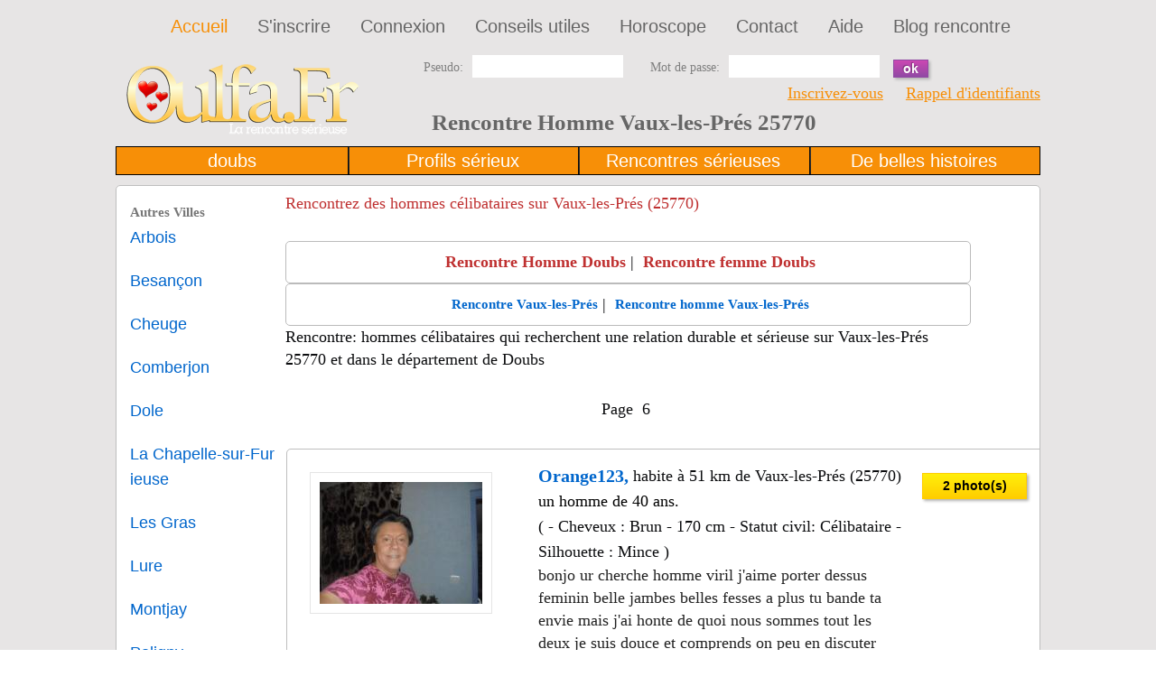

--- FILE ---
content_type: text/html; charset=UTF-8
request_url: https://www.oulfa.fr/homme/rencontre-vaux-les-pres.php?page=6&
body_size: 11697
content:
<!DOCTYPE html>
<html lang="fr">
<head>
<link rel="shortcut icon" href="/favicon.ico"/><link rel="apple-touch-icon" href="/apple-touch-icon.png"/>
<meta charset="utf-8">
<title>Homme Vaux-les-Prés . Rencontre 6 de 126 a 487 romd25 je m’appell ...</title>
<meta name="RATING" CONTENT="Site de rencontre gratuit"/>
<META NAME="Description" CONTENT="Rencontre Homme Vaux-les-Prés 25770 (25). Oulfa.fr vous offres des rencontres sérieuses et gratuites dans votre ville. je m’appelle romain j'ai 2 ... célibataires 6 de 126 a 487 romd25 trouver la personne idéale."/>
<meta name="viewport" content="width=device-width, initial-scale=1">
<link rel="stylesheet" href="https://www.oulfa.fr/cssdept/style2.css?ver=21.0" type="text/css" media="screen">
<link rel="stylesheet" href="https://www.oulfa.fr/cssdept/zerogrid2.css?ver=21.0" type="text/css" media="all">
<script async src="https://pagead2.googlesyndication.com/pagead/js/adsbygoogle.js?client=ca-pub-1861289224907057" crossorigin="anonymous"></script>
<script async src="https://fundingchoicesmessages.google.com/i/pub-1861289224907057?ers=1" nonce="ZE0S1WAgBP9gLNSCclqGhA"></script><script nonce="ZE0S1WAgBP9gLNSCclqGhA">(function(){function signalGooglefcPresent(){if(!window.frames['googlefcPresent']){if(document.body){const iframe=document.createElement('iframe');iframe.style='width: 0; height: 0; border: none; z-index: -1000; left: -1000px; top: -1000px;';iframe.style.display='none';iframe.name='googlefcPresent';document.body.appendChild(iframe);}else{setTimeout(signalGooglefcPresent,0);}}}signalGooglefcPresent();})();</script>
<!-- Global site tag (gtag.js) - Google Analytics -->
<script async src="https://www.googletagmanager.com/gtag/js?id=UA-5290774-2"></script>
<script>window.dataLayer=window.dataLayer||[];function gtag(){dataLayer.push(arguments);}gtag('js',new Date());gtag('config','UA-5290774-2');</script>
</head>
<body id="page1">
<div class="extra">
<!--==============================header=================================-->
<header>
<div class="menu-row">
<div class="main zerogrid">
<div class="col-full">
<nav class="fright">
<ul class="main-menu">
<li class="active"><a href="/" title="Site de rencontre gratuit">Accueil</a></li>
<li><a href="https://www.oulfa.fr/signup.php" title="Incription sur le site de rencontre Oulfa: créer votre profil">S'inscrire</a></li>
<li><a href="/login.php" title="Connexion sur votre compte Oulfa: Accés membre">Connexion</a></li>
<li><a href="/Conseils-utiles.html" title="Des conseils et astuces pour mieux appréhender les rencontres en ligne">Conseils utiles</a></li>
<li><a href="/horoscope.php" title="Consulter votre horoscope journalier">Horoscope</a></li>
<li><a href="/feedback.php" title="Contactez nous, vos suggestions, demande d'assistance">Contact</a></li>
<li><a href="/aide.php" title="Consulter notre page d'aide pour trouver une réponse à vos questions">Aide</a></li>
<li><a href="https://www.oulfa.fr/blog/" title="Blog d'articles de rencontres et de séduction">Blog rencontre</a></li>
</ul>
</nav>
<div class="clear"></div>
</div>
<div class="clear"></div>
</div>
</div>	<div class="header-row2">
<div class="main zerogrid">
<div class="mobile-hide">
<div class="wrapper2">
<form name="frmLogin" method="post" action="midlogin.php" id="login-form" onsubmit="javascript: return newvalidateLogin(this);">
<div class="col-1-3">
<div class="wrap-col"><a href="https://www.oulfa.fr/" title="Site de rencontre gratuit"><img src="https://www.oulfa.fr/templates/silver-red/images/oulfa-logo.png" height="80" width="260" alt="Logo Oulfa"/></a></div>
</div>
<div class="col-2-3">
<div id="ey_2col">
<label class="img-indent2"><span class="text-form">Pseudo:</span><input maxlength="25" name="txtusername" type="text"/></label>
<label class="fleft"><span class="text-form">Mot de passe:</span><input name="txtpassword" type="password"/></label>
<button class="button small" type="submit"> ok</button>
</div>
<div id="ey_4col"></div>
<div class="clear"></div>
<div style="text-align: right;"><a href="https://www.oulfa.fr/signup.php">Inscrivez-vous</a>&nbsp;&nbsp;&nbsp;&nbsp; <a href="https://www.oulfa.fr/forgotpass.php">Rappel d'identifiants</a></div>
<h1>Rencontre Homme Vaux-les-Prés 25770</h1>
</div>
</form></div></div></div></div>
<div class="header-row2  mobile-hide">
<div class="main zerogrid">
<div class="slider-wrapper-dept">
<div class="slider3">
</div>
<ul class="pagination">
<li><a>doubs</a></li>
<li><a>Profils sérieux</a></li>
<li><a>Rencontres sérieuses</a></li>
<li><a>De belles histoires</a></li>
</ul>
</div>
</div>
</div>
</header>
<!--==============================content================================-->
<div id="content">
<div class="main zerogrid">
<div class="wrapper">
<div class="mobile-hide">
<div class="col-1-6 ">
<div style="width: 100%;">
<span style="font-size: 15px;color: #777777;font-weight:bold; word-break: break-all; display: inline-block; max-width: 78%;">Autres Villes</span>
<ul class="list-2 indent-bot">
<a style="text-decoration:none; font-size: 18px;color: #06c;font-weight:none; word-break: break-all; display: inline-block; max-width: 200px;" href="https://www.oulfa.fr/homme/rencontre-arbois.php" title="rencontre Arbois">Arbois</a>
</ul>
<ul class="list-2 indent-bot">
<a style="text-decoration:none; font-size: 18px;color: #06c;font-weight:none; word-break: break-all; display: inline-block; max-width: 200px;" href="https://www.oulfa.fr/homme/rencontre-besancon.php" title="rencontre Besan&ccedil;on">Besan&ccedil;on</a>
</ul>
<ul class="list-2 indent-bot">
<a style="text-decoration:none; font-size: 18px;color: #06c;font-weight:none; word-break: break-all; display: inline-block; max-width: 200px;" href="https://www.oulfa.fr/homme/rencontre-cheuge.php" title="rencontre Cheuge">Cheuge</a>
</ul>
<ul class="list-2 indent-bot">
<a style="text-decoration:none; font-size: 18px;color: #06c;font-weight:none; word-break: break-all; display: inline-block; max-width: 200px;" href="https://www.oulfa.fr/homme/rencontre-comberjon.php" title="rencontre Comberjon">Comberjon</a>
</ul>
<ul class="list-2 indent-bot">
<a style="text-decoration:none; font-size: 18px;color: #06c;font-weight:none; word-break: break-all; display: inline-block; max-width: 200px;" href="https://www.oulfa.fr/homme/rencontre-dole.php" title="rencontre Dole">Dole</a>
</ul>
<ul class="list-2 indent-bot">
<a style="text-decoration:none; font-size: 18px;color: #06c;font-weight:none; word-break: break-all; display: inline-block; max-width: 200px;" href="https://www.oulfa.fr/homme/rencontre-la-chapelle-sur-furieuse.php" title="rencontre La Chapelle-sur-Furieuse">La Chapelle-sur-Furieuse</a>
</ul>
<ul class="list-2 indent-bot">
<a style="text-decoration:none; font-size: 18px;color: #06c;font-weight:none; word-break: break-all; display: inline-block; max-width: 200px;" href="https://www.oulfa.fr/homme/rencontre-les-gras.php" title="rencontre Les Gras">Les Gras</a>
</ul>
<ul class="list-2 indent-bot">
<a style="text-decoration:none; font-size: 18px;color: #06c;font-weight:none; word-break: break-all; display: inline-block; max-width: 200px;" href="https://www.oulfa.fr/homme/rencontre-lure.php" title="rencontre Lure">Lure</a>
</ul>
<ul class="list-2 indent-bot">
<a style="text-decoration:none; font-size: 18px;color: #06c;font-weight:none; word-break: break-all; display: inline-block; max-width: 200px;" href="https://www.oulfa.fr/homme/rencontre-montjay.php" title="rencontre Montjay">Montjay</a>
</ul>
<ul class="list-2 indent-bot">
<a style="text-decoration:none; font-size: 18px;color: #06c;font-weight:none; word-break: break-all; display: inline-block; max-width: 200px;" href="https://www.oulfa.fr/homme/rencontre-poligny.php" title="rencontre Poligny">Poligny</a>
</ul>
<ul class="list-2 indent-bot">
<a style="text-decoration:none; font-size: 18px;color: #06c;font-weight:none; word-break: break-all; display: inline-block; max-width: 200px;" href="https://www.oulfa.fr/homme/rencontre-pontarlier.php" title="rencontre Pontarlier">Pontarlier</a>
</ul>
<ul class="list-2 indent-bot">
<a style="text-decoration:none; font-size: 18px;color: #06c;font-weight:none; word-break: break-all; display: inline-block; max-width: 200px;" href="https://www.oulfa.fr/homme/rencontre-souvans.php" title="rencontre Souvans">Souvans</a>
</ul>
<ul class="list-2 indent-bot">
<a style="text-decoration:none; font-size: 18px;color: #06c;font-weight:none; word-break: break-all; display: inline-block; max-width: 200px;" href="https://www.oulfa.fr/homme/rencontre-torpes.php" title="rencontre Torpes">Torpes</a>
</ul>
<ul class="list-2 indent-bot">
<a style="text-decoration:none; font-size: 18px;color: #06c;font-weight:none; word-break: break-all; display: inline-block; max-width: 200px;" href="https://www.oulfa.fr/homme/rencontre-vesoul.php" title="rencontre Vesoul">Vesoul</a>
</ul>
<ul class="list-2 indent-bot">
<a style="text-decoration:none; font-size: 18px;color: #06c;font-weight:none; word-break: break-all; display: inline-block; max-width: 200px;" href="https://www.oulfa.fr/homme/rencontre-ville-du-pont.php" title="rencontre Ville-du-Pont">Ville-du-Pont</a>
</ul>
</div>
</div>
</div>	<div class="col-4-5">
<!-- Rendered page -->
<div class="module_detail_inside">
<h2>Rencontrez des hommes célibataires sur Vaux-les-Prés (25770)</h2><br>
<div class="line_outer">
<div class="line_top_bottom_pad">
<div style="line-height: 25px;" class="line_top_bottom_pad">
<div style="text-align:center;padding:10px;background:#fff;border:1px solid #bbbbbb;border-radius:5px;">
<a href="https://www.oulfa.fr/rencontre-homme-doubs-25.php" style="padding-left:5px;text-decoration:none; font-weight:bold; color:#bf3030;" title="Rencontres hommes de Doubs">Rencontre Homme Doubs</a> | <a href="https://www.oulfa.fr/rencontre-femme-doubs-25.php" style="padding-left:5px;text-decoration:none; font-weight:bold; color:#bf3030;" title="Rencontres femmes de Doubs">Rencontre femme Doubs</a>
</div>
<div style="text-align:center;padding:10px;background:#fff;border:1px solid #bbbbbb;border-radius:5px;">
<a href="/france/rencontre-vaux-les-pres.php" style="padding-left:5px;font-size:15px;text-decoration:none; font-weight:bold; color:#0066cc;" title="Rencontre Vaux-les-Prés">Rencontre Vaux-les-Prés</a> | <a href="/homme/rencontre-vaux-les-pres.php" style="padding-left:5px;font-size:15px;text-decoration:none; font-weight:bold; color:#0066cc;" title="Rencontres homme de Vaux-les-Prés">Rencontre homme Vaux-les-Prés</a>
</div>
<span>Rencontre: hommes célibataires qui recherchent une relation durable et sérieuse sur Vaux-les-Prés 25770 et dans le département de Doubs</span>
</div>
&nbsp;
<div class="line_top_bottom_pad">
<div class="line_top_bottom_pad center_all">
Page &nbsp;6&nbsp;
</div>
<div>
<div style="display:inline; float:left; width:100%; vertical-align:top; margin-top:2px; margin-left: 1px;">
<br><div class="main zerogrid">
<div class="wrapper">
<div class="block2"></div>
<div class="col-1-66 ">
<a href="https://www.oulfa.fr/showp.php?id=638039" title="Voir le profil de orange123">
<figure class="img-border">
<center><img width="180" height="135" src="https://www.oulfa.fr/temp/userimages/0021/638039/tn_3.jpg" loading="lazy" alt="orange123" onContextMenu="return false;"> </center>
</figure></a>
</div>
<div class="col-2-4">
<span style="font-size: 20px;color: #06c;font-weight:bold;">Orange123,</span> habite à 51 km de Vaux-les-Prés (25770)<br><span style="font-size: 18px;color: #000;">un homme de 40 ans.</span><br>
( - Cheveux : Brun - 170 cm - Statut civil: Célibataire - Silhouette : Mince
)<br>
<div class="aboutme-member"> bonjo ur cherche homme viril j'aime porter dessus feminin belle jambes belles fesses a plus tu bande ta envie mais j'ai honte de quoi nous sommes tout les deux je suis douce et comprends on peu en discuter maryline</div>
<b>Région:</b>
Code postal : 70180, &nbsp;
<strong>Comberjon</strong>&nbsp;
70,&nbsp;
<a href="https://www.oulfa.fr/rencontre-haute-saone-70.php" title="Rencontre Haute-Sa&ocirc;ne">Haute-Sa&ocirc;ne</a>,&nbsp;	&nbsp;<a href="https://www.oulfa.fr/rencontre-franche-comte.php" title="Rencontre Franche-Comté">Franche-Comté</a>,&nbsp;
&nbsp;
France
<br>	<br>
<span style="font-weight:bold; color:#666666">Sens de l'humour :</span> Amical, je souris toujours<br>
<span style="font-weight:bold; color:#666666">Intérêts communs :</span> Cuisine, Jardinage / Entretien paysager, Musique et concerts, Art créatif, Jeux de socièté<br>
<span style="font-weight:bold; color:#666666">Signe Astrologique:</span> Cancer<br>
<br><br>
</div>
<div class="col-1-66">
<div class="button gold medium1">2 photo(s)</div><br><br>
</div>
</div>
</div><br>
<script async src="https://pagead2.googlesyndication.com/pagead/js/adsbygoogle.js?client=ca-pub-1861289224907057" crossorigin="anonymous"></script>
<!-- departement-under_page_title -->
<ins class="adsbygoogle" style="display:block" data-ad-client="ca-pub-1861289224907057" data-ad-slot="4432290715" data-ad-format="auto" data-full-width-responsive="true"></ins>
<script>(adsbygoogle=window.adsbygoogle||[]).push({});</script>
</div>
<div style="display:inline; float:left; width:100%; vertical-align:top; margin-top:2px; margin-left: 1px;">
<br><div class="main zerogrid">
<div class="wrapper">
<div class="block2"></div>
<div class="col-1-66 ">
<a href="https://www.oulfa.fr/showp.php?id=611416" title="Voir le profil de phil250">
<figure class="img-border">
<img style="display:block;margin-bottom:10px;" width="1024" height="768" src="https://www.oulfa.fr/temp/userimages/0020/611416/pic_1.jpg" loading="lazy" alt="phil250" onContextMenu="return false;">
</figure></a>
</div>
<div class="col-2-4">
<span style="font-size: 20px;color: #06c;font-weight:bold;">Phil250,</span> habite à 56 km de Vaux-les-Prés (25770)<br><span style="font-size: 18px;color: #000;">un homme de 71 ans.</span><br>
( - Cheveux : Blanc/Gris - 170 cm - Statut civil: Célibataire - Silhouette : Moyen
)<br>
<div class="aboutme-member"> Je suis de caractère calme, sincère, sérieux, honnête, gentil (trop parfois) j'aime rendre service sans calcul et je ne regrette jamais mes actes. Je recherche une relation sérieuse pour construire une nouvelle vie amoureuse avec la personne qui se reconnaitra.</div>
<b>Région:</b>
Code postal : 256790, &nbsp;
<strong>Les Gras</strong>&nbsp;
25,&nbsp;
<a href="https://www.oulfa.fr/rencontre-doubs-25.php" title="Rencontre Doubs">Doubs</a>,&nbsp;	&nbsp;<a href="https://www.oulfa.fr/rencontre-franche-comte.php" title="Rencontre Franche-Comté">Franche-Comté</a>,&nbsp;
&nbsp;
France
<br>	<br>
<span style="font-weight:bold; color:#666666">Statut d'emploi :</span> Retraité<br>
<span style="font-weight:bold; color:#666666">Sens de l'humour :</span> Je ris quand c'est vraiment drôle, J'aime bien taquiner<br>
<span style="font-weight:bold; color:#666666">Intérêts communs :</span> Restaurant, Pêche / Chasse, Films / Vidéos, Musique et concerts<br>
<span style="font-weight:bold; color:#666666">Art corporel :</span> Je n'y penserais même pas<br>
<span style="font-weight:bold; color:#666666">Ethnicité :</span> Caucasian (Européen)<br>
<span style="font-weight:bold; color:#666666">Signe Astrologique:</span> Sagittaire<br>
<br><br>
</div>
<div class="col-1-66">
<div class="button gold medium1">2 photo(s)</div><br><br>
</div>
</div>
</div><br>
<script async src="https://pagead2.googlesyndication.com/pagead/js/adsbygoogle.js?client=ca-pub-1861289224907057" crossorigin="anonymous"></script>
<!-- departement-under_first_paragraph -->
<ins class="adsbygoogle" style="display:block" data-ad-client="ca-pub-1861289224907057" data-ad-slot="4543971358" data-ad-format="auto" data-full-width-responsive="true"></ins>
<script>(adsbygoogle=window.adsbygoogle||[]).push({});</script>
</div>
<div style="clear:both;"></div>
</div>
<div>
<div style="display:inline; float:left; width:100%; vertical-align:top; margin-top:2px; margin-left: 1px;">
<br><div class="main zerogrid">
<div class="wrapper">
<div class="block2"></div>
<div class="col-1-66 ">
<a href="https://www.oulfa.fr/showp.php?id=939608" title="Voir le profil de danidu25">
<figure class="img-border">
<img style="display:block;margin-bottom:10px;" width="277" height="451" src="https://www.oulfa.fr/temp/userimages/0031/939608/pic_1.jpg" loading="lazy" alt="danidu25" onContextMenu="return false;">
</figure></a>
</div>
<div class="col-2-4">
<span style="font-size: 20px;color: #06c;font-weight:bold;">Danidu25,</span> habite à 8 km de Vaux-les-Prés (25770)<br><span style="font-size: 18px;color: #000;">un homme de 66 ans.</span><br>
( - - 183 cm - Statut civil: Célibataire - Silhouette : Je vous le dirai plus tard
)<br>
<div class="aboutme-member"> Bonjour,je suis sur ce site pour faire une rencontre sérieuse! Je ne recherche pas une aventure d'un soir ou d'un jour, mais une femme avec laquelle je pourrais bâtir un avenir fait de complicité,de sérieux, de tendresse!
Pouvoir partager les choses simples de la vie! J'aime les balades a pied, le cinéma,la lecture, les sorties au restos, une soirée entre amis, les petits repas en tete a tete!
je suis plutôt réservé,romantique,et sensible mais j'ai aussi beaucoup d'humour quand je suis en confiance!
La solitude n'est pas mon fort,cependant j'aime avoir de temps en temps mon moment de tranquillité!
J'apprécie le respect et la tol ...</div>
<b>Région:</b>
Code postal : 25320, &nbsp;
<strong>Torpes</strong>&nbsp;
25,&nbsp;
<a href="https://www.oulfa.fr/rencontre-doubs-25.php" title="Rencontre Doubs">Doubs</a>,&nbsp;	&nbsp;<a href="https://www.oulfa.fr/rencontre-franche-comte.php" title="Rencontre Franche-Comté">Franche-Comté</a>,&nbsp;
&nbsp;
France
<br>	<br>
<span style="font-weight:bold; color:#666666">Statut d'emploi :</span> Retraité<br>
<span style="font-weight:bold; color:#666666">Sens de l'humour :</span> Je ris quand c'est vraiment drôle<br>
<span style="font-weight:bold; color:#666666">Intérêts communs :</span> Cuisine, Restaurant, Films / Vidéos, Arts et musées<br>
<span style="font-weight:bold; color:#666666">Art corporel :</span> Je n'y penserais même pas<br>
<span style="font-weight:bold; color:#666666">Ethnicité :</span> Caucasian (Européen)<br>
<span style="font-weight:bold; color:#666666">Signe Astrologique:</span> Balance<br>
<br><br>
</div>
<div class="col-1-66">
<div class="button gold medium1">1 photo</div><br><br>
</div>
</div>
</div><br>
<script async src="https://pagead2.googlesyndication.com/pagead/js/adsbygoogle.js?client=ca-pub-1861289224907057" crossorigin="anonymous"></script>
<!-- departement-under_second_paragraph -->
<ins class="adsbygoogle" style="display:block" data-ad-client="ca-pub-1861289224907057" data-ad-slot="1806127379" data-ad-format="auto" data-full-width-responsive="true"></ins>
<script>(adsbygoogle=window.adsbygoogle||[]).push({});</script>
</div>
<div style="display:inline; float:left; width:100%; vertical-align:top; margin-top:2px; margin-left: 1px;">
<br><div class="main zerogrid">
<div class="wrapper">
<div class="block2"></div>
<div class="col-1-66 ">
<a href="https://www.oulfa.fr/showp.php?id=683608" title="Voir le profil de jaige21">
<figure class="img-border">
<img style="display:block;margin-bottom:10px;" width="1024" height="881" src="https://www.oulfa.fr/temp/userimages/0022/683608/pic_1.jpg" loading="lazy" alt="jaige21" onContextMenu="return false;">
</figure></a>
</div>
<div class="col-2-4">
<span style="font-size: 20px;color: #06c;font-weight:bold;">Jaige21,</span> habite à 41 km de Vaux-les-Prés (25770)<br><span style="font-size: 18px;color: #000;">un homme de 58 ans.</span><br>
( - Cheveux : Brun pâle - 162 cm - Statut civil: Célibataire - Silhouette : Mince
)<br>
<div class="aboutme-member"> Pour une aventure sans lendemain, passez votre chemin, la vie est trop courte. D'un naturel généreux et sensible, aimant les gens qu'importent leurs origines j'espère rencontrer une femme qui saurait apprécier ma façon d'être. Pour le reste à vous de creuser, parfois on trouve!!! Qui ne tente rien n'a rien...</div>
<b>Région:</b>
Code postal : 21310, &nbsp;
<strong>Cheuge</strong>&nbsp;
21,&nbsp;
<a href="https://www.oulfa.fr/rencontre-cote-d-or-21.php" title="Rencontre C&ocirc;te-d'Or">C&ocirc;te-d'Or</a>,&nbsp;	&nbsp;<a href="https://www.oulfa.fr/rencontre-bourgogne.php" title="Rencontre Bourgogne">Bourgogne</a>,&nbsp;
&nbsp;
France
<br>	<br>
<span style="font-weight:bold; color:#666666">Sens de l'humour :</span> Je ris quand c'est vraiment drôle, J'aime bien taquiner, Sarcastique<br>
<span style="font-weight:bold; color:#666666">Intérêts communs :</span> Camping, Cuisine, Café et conversations, Restaurant, Jardinage / Entretien paysager, Films / Vidéos, Musique et concerts, Sports<br>
<span style="font-weight:bold; color:#666666">Art corporel :</span> Je n'y penserais même pas<br>
<span style="font-weight:bold; color:#666666">Ethnicité :</span> Caucasian (Européen)<br>
<span style="font-weight:bold; color:#666666">Signe Astrologique:</span> Capricorne<br>
<br><br>
</div>
<div class="col-1-66">
<div class="button gold medium1">1 photo</div><br><br>
</div>
</div>
</div><br>
</div>
<div style="clear:both;"></div>
</div>
<div>
<div style="display:inline; float:left; width:100%; vertical-align:top; margin-top:2px; margin-left: 1px;">
<br><div class="main zerogrid">
<div class="wrapper">
<div class="block2"></div>
<div class="col-1-66 ">
<a href="https://www.oulfa.fr/showp.php?id=1175897" title="Voir le profil de isylore39">
<figure class="img-border">
<img style="display:block;margin-bottom:10px;" width="576" height="768" src="https://www.oulfa.fr/temp/userimages/0039/1175897/pic_1.jpg" loading="lazy" alt="isylore39" onContextMenu="return false;">
</figure></a>
</div>
<div class="col-2-4">
<span style="font-size: 20px;color: #06c;font-weight:bold;">Isylore39,</span> habite à 37 km de Vaux-les-Prés (25770)<br><span style="font-size: 18px;color: #000;">un homme de 64 ans.</span><br>
( - Cheveux : Blanc/Gris - 180 cm - Statut civil: Célibataire - Silhouette : Bien dans ma peau
)<br>
<div class="aboutme-member"> Fraichement retraité et divorcé, j'aime la campagne, les animaux (chiens, chevaux), l'océan, billard, échecs, et les relations humaines franches, honnêtes et sincères, donc durables et dures à trouver.
Comme tout le monde, j'ai des qualités mais aussi mes défauts, à peser au fur et à mesure de la construction de la relation.
personnalité simple, sans prise de tête, je n'aime pas les conflits.</div>
<b>Région:</b>
Code postal : 39380, &nbsp;
<strong>Souvans</strong>&nbsp;
39,&nbsp;
<a href="https://www.oulfa.fr/rencontre-jura-39.php" title="Rencontre Jura">Jura</a>,&nbsp;	&nbsp;<a href="https://www.oulfa.fr/rencontre-franche-comte.php" title="Rencontre Franche-Comté">Franche-Comté</a>,&nbsp;
&nbsp;
France
<br>	<br>
<span style="font-weight:bold; color:#666666">Sens de l'humour :</span> Je ris quand c'est vraiment drôle, J'aime bien taquiner<br>
<span style="font-weight:bold; color:#666666">Intérêts communs :</span> Camping, Restaurant, Films / Vidéos, Musique et concerts, Jeux de socièté, Brocante / Antiquités<br>
<span style="font-weight:bold; color:#666666">Art corporel :</span> Je n'y penserais même pas<br>
<span style="font-weight:bold; color:#666666">Ethnicité :</span> Caucasian (Européen)<br>
<span style="font-weight:bold; color:#666666">Signe Astrologique:</span> Sagittaire<br>
<br><br>
</div>
<div class="col-1-66">
<div class="button gold medium1">1 photo</div><br><br>
</div>
</div>
</div><br>
<script async src="https://pagead2.googlesyndication.com/pagead/js/adsbygoogle.js?client=ca-pub-1861289224907057" crossorigin="anonymous"></script>
<!-- departement-mid_content -->
<ins class="adsbygoogle" style="display:block" data-ad-client="ca-pub-1861289224907057" data-ad-slot="1917808017" data-ad-format="auto" data-full-width-responsive="true"></ins>
<script>(adsbygoogle=window.adsbygoogle||[]).push({});</script>
</div>
<div style="display:inline; float:left; width:100%; vertical-align:top; margin-top:2px; margin-left: 1px;">
<br><div class="main zerogrid">
<div class="wrapper">
<div class="block2"></div>
<div class="col-1-66 ">
<a href="https://www.oulfa.fr/showp.php?id=320346" title="Voir le profil de dany39">
<figure class="img-border">
<img style="display:block;margin-bottom:10px;" width="240" height="320" src="https://www.oulfa.fr/temp/userimages/0010/320346/pic_1.jpg" loading="lazy" alt="dany39" onContextMenu="return false;">
</figure></a>
</div>
<div class="col-2-4">
<span style="font-size: 20px;color: #06c;font-weight:bold;">Dany39,</span> habite à 34 km de Vaux-les-Prés (25770)<br><span style="font-size: 18px;color: #000;">un homme de 32 ans.</span><br>
( - Cheveux : Brun - 173 cm - Statut civil: Célibataire - Silhouette : Musclé
)<br>
<div class="aboutme-member"> On me décris comme quelqu'un de très ambitieu, je sais donner de l'amour l'orsque j'aime cette personne je recherche uniquement une relation avec une femme qui seras me comprendre m'aimer et gerer certaine de mes angoisse</div>
<b>Région:</b>
Code postal : 39100, &nbsp;
<strong>Dole</strong>&nbsp;
39,&nbsp;
<a href="https://www.oulfa.fr/rencontre-jura-39.php" title="Rencontre Jura">Jura</a>,&nbsp;	&nbsp;<a href="https://www.oulfa.fr/rencontre-franche-comte.php" title="Rencontre Franche-Comté">Franche-Comté</a>,&nbsp;
&nbsp;
France
<br>	<br>
<span style="font-weight:bold; color:#666666">Statut d'emploi :</span> Plein temps 9 à 5<br>
<span style="font-weight:bold; color:#666666">Sens de l'humour :</span> Je suis celui qui met de l'action partout où; je passe<br>
<span style="font-weight:bold; color:#666666">Intérêts communs :</span> Restaurant, Pêche / Chasse, Films / Vidéos, Jeux de socièté<br>
<span style="font-weight:bold; color:#666666">Art corporel :</span> tatouage visible<br>
<span style="font-weight:bold; color:#666666">Ethnicité :</span> Autre<br>
<span style="font-weight:bold; color:#666666">Signe Astrologique:</span> Scorpion<br>
<br><br>
</div>
<div class="col-1-66">
<div class="button gold medium1">1 photo</div><br><br>
</div>
</div>
</div><br>
</div>
<div style="clear:both;"></div>
</div>
<div>
<div style="display:inline; float:left; width:100%; vertical-align:top; margin-top:2px; margin-left: 1px;">
<br><div class="main zerogrid">
<div class="wrapper">
<div class="block2"></div>
<div class="col-1-66 ">
<a href="https://www.oulfa.fr/showp.php?id=663900" title="Voir le profil de Vieintense">
<figure class="img-border">
<img style="display:block;margin-bottom:10px;" width="768" height="768" src="https://www.oulfa.fr/temp/userimages/0022/663900/pic_1.jpg" loading="lazy" alt="Vieintense" onContextMenu="return false;">
</figure></a>
</div>
<div class="col-2-4">
<span style="font-size: 20px;color: #06c;font-weight:bold;">Vieintense,</span> habite à 27 km de Vaux-les-Prés (25770)<br><span style="font-size: 18px;color: #000;">un homme de 74 ans.</span><br>
( - Cheveux : Blanc/Gris - 180 cm - Statut civil: Séparé - Silhouette : Je vous le dirai plus tard
)<br>
<div class="aboutme-member"> J'aime la vie, les activités culturelles et sportives. Je ne fais pas mon âge et je suis en pleine forme.
J'adore les ballades et les voyages.
J'aime l'humour. Je suis très curieux.
Le calme me convient parfaitement.</div>
<b>Région:</b>
Code postal : 39110, &nbsp;
<strong>La Chapelle-sur-Furieuse</strong>&nbsp;
39,&nbsp;
<a href="https://www.oulfa.fr/rencontre-jura-39.php" title="Rencontre Jura">Jura</a>,&nbsp;	&nbsp;<a href="https://www.oulfa.fr/rencontre-franche-comte.php" title="Rencontre Franche-Comté">Franche-Comté</a>,&nbsp;
&nbsp;
France
<br>	<br>
<span style="font-weight:bold; color:#666666">Statut d'emploi :</span> Retraité<br>
<span style="font-weight:bold; color:#666666">Sens de l'humour :</span> J'aime bien taquiner, Amical, je souris toujours<br>
<span style="font-weight:bold; color:#666666">Intérêts communs :</span> Cuisine, Restaurant, Films / Vidéos, Musique et concerts<br>
<span style="font-weight:bold; color:#666666">Art corporel :</span> Je n'y penserais même pas<br>
<span style="font-weight:bold; color:#666666">Ethnicité :</span> Caucasian (Européen)<br>
<span style="font-weight:bold; color:#666666">Signe Astrologique:</span> Balance<br>
<br><br>
</div>
<div class="col-1-66">
<div class="button gold medium1">1 photo</div><br><br>
</div>
</div>
</div><br>
<script async src="https://pagead2.googlesyndication.com/pagead/js/adsbygoogle.js?client=ca-pub-1861289224907057" crossorigin="anonymous"></script>
<!-- departement-incontent_5 -->
<ins class="adsbygoogle" style="display:block" data-ad-client="ca-pub-1861289224907057" data-ad-slot="5553800699" data-ad-format="auto" data-full-width-responsive="true"></ins>
<script>(adsbygoogle=window.adsbygoogle||[]).push({});</script>
</div>
<div style="display:inline; float:left; width:100%; vertical-align:top; margin-top:2px; margin-left: 1px;">
<br><div class="main zerogrid">
<div class="wrapper">
<div class="block2"></div>
<div class="col-1-66 ">
<a href="https://www.oulfa.fr/showp.php?id=1141852" title="Voir le profil de fiston71">
<figure class="img-border">
<img style="display:block;margin-bottom:10px;" width="373" height="768" src="https://www.oulfa.fr/temp/userimages/0038/1141852/pic_1.jpg" loading="lazy" alt="fiston71" onContextMenu="return false;">
</figure></a>
</div>
<div class="col-2-4">
<span style="font-size: 20px;color: #06c;font-weight:bold;">Fiston71,</span> habite à 65 km de Vaux-les-Prés (25770)<br><span style="font-size: 18px;color: #000;">un homme de 65 ans.</span><br>
( - Cheveux : Blanc/Gris - 185 cm - Statut civil: Divorcé - Silhouette : Moyen
)<br>
<div class="aboutme-member"> Je suis quelqu'un de simple, attentionné et respectueux. J'aime rire, j'aime l'humour. J'aime la nature, les balades, le jardinage, le bricolage, les sorties en tout genre, brocantes et visiter .....
J'aime aller aux champignons, les moments en famille, j'aime les animaux, la musique enfin plein de choses.
Je cherche une personne simple ayant de l'humour, honnête et partager avec elle.</div>
<b>Région:</b>
Code postal : 71310, &nbsp;
<strong>Montjay</strong>&nbsp;
71,&nbsp;
<a href="https://www.oulfa.fr/rencontre-saone-et-loire-71.php" title="Rencontre Sa&ocirc;ne-et-Loire">Sa&ocirc;ne-et-Loire</a>,&nbsp;	&nbsp;<a href="https://www.oulfa.fr/rencontre-bourgogne.php" title="Rencontre Bourgogne">Bourgogne</a>,&nbsp;
&nbsp;
France
<br>	<br>
<span style="font-weight:bold; color:#666666">Statut d'emploi :</span> Retraité<br>
<span style="font-weight:bold; color:#666666">Sens de l'humour :</span> J'aime bien taquiner<br>
<span style="font-weight:bold; color:#666666">Intérêts communs :</span> Jardinage / Entretien paysager, Brocante / Antiquités<br>
<span style="font-weight:bold; color:#666666">Art corporel :</span> Je n'y penserais même pas<br>
<span style="font-weight:bold; color:#666666">Ethnicité :</span> Caucasian (Européen)<br>
<span style="font-weight:bold; color:#666666">Signe Astrologique:</span> Bélier<br>
<br><br>
</div>
<div class="col-1-66">
<div class="button gold medium1">2 photo(s)</div><br><br>
</div>
</div>
</div><br>
</div>
<div style="clear:both;"></div>
</div>
<div>
<div style="display:inline; float:left; width:100%; vertical-align:top; margin-top:2px; margin-left: 1px;">
<br><div class="main zerogrid">
<div class="wrapper">
<div class="block2"></div>
<div class="col-1-66 ">
<a href="https://www.oulfa.fr/showp.php?id=569948" title="Voir le profil de dardeville">
<figure class="img-border">
<img style="display:block;margin-bottom:10px;" width="576" height="768" src="https://www.oulfa.fr/temp/userimages/0018/569948/pic_1.jpg" loading="lazy" alt="dardeville" onContextMenu="return false;">
</figure></a>
</div>
<div class="col-2-4">
<span style="font-size: 20px;color: #06c;font-weight:bold;">Dardeville,</span> habite à 34 km de Vaux-les-Prés (25770)<br><span style="font-size: 18px;color: #000;">un homme de 73 ans.</span><br>
( - Cheveux : Blanc/Gris - 175 cm - Statut civil: Célibataire - Silhouette : Quelques kilos en trop
)<br>
<div class="aboutme-member"> Homme n'ayant pas eu la chance de rencontrer la femme en adéquation avec ses vœux, laisse à celle qui aura jeté son dévolu sur lui, le plaisir de lui offrir sa compagnie. Je ne possède pas l'intuition féminine, elle, elle l'aura. J'aimerais qu'elle sache me gâter, avant que je devienne gâteux, qu'elle soit passionnée par l'art en général, je suis collectionneur de tableaux et de sculptures en bronze, que je vends si vous êtes intéressées, l'amour du beau, de la découverte, des voyages, de la décoration d'une maison intérieure et extérieure, la cuisine, les vêtements, les visites de sites, villes, châteaux, concerts, opéra, musique, danse, ...</div>
<b>Région:</b>
Code postal : 39100, &nbsp;
<strong>Dole</strong>&nbsp;
39,&nbsp;
<a href="https://www.oulfa.fr/rencontre-jura-39.php" title="Rencontre Jura">Jura</a>,&nbsp;	&nbsp;<a href="https://www.oulfa.fr/rencontre-franche-comte.php" title="Rencontre Franche-Comté">Franche-Comté</a>,&nbsp;
&nbsp;
France
<br>	<br>
<span style="font-weight:bold; color:#666666">Statut d'emploi :</span> Retraité<br>
<span style="font-weight:bold; color:#666666">Sens de l'humour :</span> Je ris quand c'est vraiment drôle, J'aime bien taquiner, Amical, je souris toujours<br>
<span style="font-weight:bold; color:#666666">Intérêts communs :</span> Cuisine, Relations d'affaires, Café et conversations, Restaurant, Pêche / Chasse, Jardinage / Entretien paysager, Films / Vidéos, Arts et musées, Musique et concerts, Sports, Brocante / Antiquités<br>
<span style="font-weight:bold; color:#666666">Art corporel :</span> Je n'y penserais même pas<br>
<span style="font-weight:bold; color:#666666">Ethnicité :</span> Caucasian (Européen)<br>
<span style="font-weight:bold; color:#666666">Signe Astrologique:</span> Cancer<br>
<br><br>
</div>
<div class="col-1-66">
<div class="button gold medium1">7 photo(s)</div><br><br>
</div>
</div>
</div><br>
<script async src="https://pagead2.googlesyndication.com/pagead/js/adsbygoogle.js?client=ca-pub-1861289224907057" crossorigin="anonymous"></script>
<!-- departement-incontent_6 -->
<ins class="adsbygoogle" style="display:block" data-ad-client="ca-pub-1861289224907057" data-ad-slot="5665481336" data-ad-format="auto" data-full-width-responsive="true"></ins>
<script>(adsbygoogle=window.adsbygoogle||[]).push({});</script>
</div>
<div style="display:inline; float:left; width:100%; vertical-align:top; margin-top:2px; margin-left: 1px;">
<br><div class="main zerogrid">
<div class="wrapper">
<div class="block2"></div>
<div class="col-1-66 ">
<a href="https://www.oulfa.fr/showp.php?id=622173" title="Voir le profil de Chris4424">
<figure class="img-border">
<img style="display:block;margin-bottom:10px;" width="674" height="768" src="https://www.oulfa.fr/temp/userimages/0020/622173/pic_1.jpg" loading="lazy" alt="Chris4424" onContextMenu="return false;">
</figure></a>
</div>
<div class="col-2-4">
<span style="font-size: 20px;color: #06c;font-weight:bold;">Chris4424,</span> habite à 10 km de Vaux-les-Prés (25770)<br><span style="font-size: 18px;color: #000;">un homme de 48 ans.</span><br>
( - Cheveux : Blond - 170 cm - Statut civil: Célibataire - Silhouette : Quelques kilos en trop
)<br>
<div class="aboutme-member"> Bonjour,
je suis un jeune homme souriant, posé et à l'écoute des autres. Réservé de nature, mais curieux et avide de découvertes.
J'espère rencontrer un jour ma moitié, qui m'accepte avec mes qualités et mes défauts afin de construire une relation durable basée sur le respect et l'amour.
Si cette personne n'habite dans ma région, je suis prêt à déménager pour elle.</div>
<b>Région:</b>
Code postal : 25000, &nbsp;
<strong>Besan&ccedil;on</strong>&nbsp;
25,&nbsp;
<a href="https://www.oulfa.fr/rencontre-doubs-25.php" title="Rencontre Doubs">Doubs</a>,&nbsp;	&nbsp;<a href="https://www.oulfa.fr/rencontre-franche-comte.php" title="Rencontre Franche-Comté">Franche-Comté</a>,&nbsp;
&nbsp;
France
<br>	<br>
<span style="font-weight:bold; color:#666666">Sens de l'humour :</span> J'aime bien taquiner, Amical, je souris toujours<br>
<span style="font-weight:bold; color:#666666">Intérêts communs :</span> Cuisine, Café et conversations, Restaurant, Jardinage / Entretien paysager, Artisanat, Films / Vidéos, Arts et musées, Sports<br>
<span style="font-weight:bold; color:#666666">Art corporel :</span> Je n'y penserais même pas<br>
<span style="font-weight:bold; color:#666666">Ethnicité :</span> Caucasian (Européen)<br>
<span style="font-weight:bold; color:#666666">Signe Astrologique:</span> Scorpion<br>
<br><br>
</div>
<div class="col-1-66">
<div class="button gold medium1">1 photo</div><br><br>
</div>
</div>
</div><br>
</div>
<div style="clear:both;"></div>
</div>
<div>
<div style="display:inline; float:left; width:100%; vertical-align:top; margin-top:2px; margin-left: 1px;">
<br><div class="main zerogrid">
<div class="wrapper">
<div class="block2"></div>
<div class="col-1-66 ">
<a href="https://www.oulfa.fr/showp.php?id=886877" title="Voir le profil de pascalpatrice">
<figure class="img-border">
<img style="display:block;margin-bottom:10px;" width="640" height="480" src="https://www.oulfa.fr/temp/userimages/0029/886877/pic_1.jpg" loading="lazy" alt="pascalpatrice" onContextMenu="return false;">
</figure></a>
</div>
<div class="col-2-4">
<span style="font-size: 20px;color: #06c;font-weight:bold;">Pascalpatrice,</span> habite à 47 km de Vaux-les-Prés (25770)<br><span style="font-size: 18px;color: #000;">un homme de 59 ans.</span><br>
( - Cheveux : Noir - 170 cm - Statut civil: Célibataire - Silhouette : Moyen
)<br>
<div class="aboutme-member"> Bonsoir ou bonjour,
Je m'appelle Pascal, je mesure 1,70 m et pèse 78 kg. Jr recherche à refaire ma vie avec une femme mince ou proportionn douce, attentionné et féminine.
Qu'elle aime le cinéma les promenades à pied les vacances en bord de mer méditerrané ou autre, des petit restaurant en amoureux, le sport, avoir plein de projet, jardin, j'ai deux chiens, et plein d'autre choses que vous pouvez m'apporté en plus.
Je vous attend</div>
<b>Région:</b>
Code postal : 39800, &nbsp;
<strong>Poligny</strong>&nbsp;
39,&nbsp;
<a href="https://www.oulfa.fr/rencontre-jura-39.php" title="Rencontre Jura">Jura</a>,&nbsp;	&nbsp;<a href="https://www.oulfa.fr/rencontre-franche-comte.php" title="Rencontre Franche-Comté">Franche-Comté</a>,&nbsp;
&nbsp;
France
<br>	<br>
<span style="font-weight:bold; color:#666666">Statut d'emploi :</span> Plein temps heures variables<br>
<span style="font-weight:bold; color:#666666">Sens de l'humour :</span> Je ris quand c'est vraiment drôle, J'aime bien taquiner<br>
<span style="font-weight:bold; color:#666666">Intérêts communs :</span> Camping, Café et conversations, Restaurant, Pêche / Chasse, Jardinage / Entretien paysager, Films / Vidéos, Sports, Brocante / Antiquités<br>
<span style="font-weight:bold; color:#666666">Ethnicité :</span> Autre<br>
<span style="font-weight:bold; color:#666666">Signe Astrologique:</span> Poisson<br>
<br><br>
</div>
<div class="col-1-66">
<div class="button gold medium1">1 photo</div><br><br>
</div>
</div>
</div><br>
<script async src="https://pagead2.googlesyndication.com/pagead/js/adsbygoogle.js?client=ca-pub-1861289224907057" crossorigin="anonymous"></script>
<!-- departement-incontent_7 -->
<ins class="adsbygoogle" style="display:block" data-ad-client="ca-pub-1861289224907057" data-ad-slot="6152566497" data-ad-format="auto" data-full-width-responsive="true"></ins>
<script>(adsbygoogle=window.adsbygoogle||[]).push({});</script>
</div>
<div style="display:inline; float:left; width:100%; vertical-align:top; margin-top:2px; margin-left: 1px;">
<br><div class="main zerogrid">
<div class="wrapper">
<div class="block2"></div>
<div class="col-1-66 ">
<a href="https://www.oulfa.fr/showp.php?id=1118302" title="Voir le profil de alcindor">
<figure class="img-border">
<img style="display:block;margin-bottom:10px;" width="290" height="387" src="https://www.oulfa.fr/temp/userimages/0037/1118302/pic_1.jpg" loading="lazy" alt="alcindor" onContextMenu="return false;">
</figure></a>
</div>
<div class="col-2-4">
<span style="font-size: 20px;color: #06c;font-weight:bold;">Alcindor,</span> habite à 34 km de Vaux-les-Prés (25770)<br><span style="font-size: 18px;color: #000;">un homme de 92 ans.</span><br>
( - Cheveux : Blanc/Gris - 175 cm - Statut civil: Célibataire - Silhouette : Juste parfait
)<br>
<div class="aboutme-member"> Je suis vegétarien, je ne fais pas mon âge car je marche, je n'ai pas vu de médecin depuis 60 ans.
J'aime tous les arts, j'aime beaucoup la nature, les voyages, je fais gi gong. Je suis permaculteur, je cherche une compagne sérieuse. Je vis seul et je suis divorcé.</div>
<b>Région:</b>
Code postal : 39290, &nbsp;
<strong>Dole</strong>&nbsp;
39,&nbsp;
<a href="https://www.oulfa.fr/rencontre-jura-39.php" title="Rencontre Jura">Jura</a>,&nbsp;	&nbsp;<a href="https://www.oulfa.fr/rencontre-franche-comte.php" title="Rencontre Franche-Comté">Franche-Comté</a>,&nbsp;
&nbsp;
France
<br>	<br>
<span style="font-weight:bold; color:#666666">Statut d'emploi :</span> Retraité<br>
<span style="font-weight:bold; color:#666666">Sens de l'humour :</span> Amical, je souris toujours<br>
<span style="font-weight:bold; color:#666666">Intérêts communs :</span> Camping, Cuisine, Jardinage / Entretien paysager, Arts et musées, Musique et concerts, Religion / Spiritualité<br>
<span style="font-weight:bold; color:#666666">Ethnicité :</span> Autre<br>
<span style="font-weight:bold; color:#666666">Signe Astrologique:</span> Verseau<br>
<br><br>
</div>
<div class="col-1-66">
<div class="button gold medium1">1 photo</div><br><br>
</div>
</div>
</div><br>
</div>
<div style="clear:both;"></div>
</div>
<div>
<div style="display:inline; float:left; width:100%; vertical-align:top; margin-top:2px; margin-left: 1px;">
<br><div class="main zerogrid">
<div class="wrapper">
<div class="block2"></div>
<div class="col-1-66 ">
<a href="https://www.oulfa.fr/showp.php?id=389470" title="Voir le profil de xxsebastienxx">
<figure class="img-border">
<img style="display:block;margin-bottom:10px;" width="1024" height="768" src="https://www.oulfa.fr/temp/userimages/0012/389470/pic_9.jpg" loading="lazy" alt="xxsebastienxx" onContextMenu="return false;">
</figure></a>
</div>
<div class="col-2-4">
<span style="font-size: 20px;color: #06c;font-weight:bold;">Xxsebastienxx,</span> habite à 51 km de Vaux-les-Prés (25770)<br><span style="font-size: 18px;color: #000;">un homme de 36 ans.</span><br>
( - Cheveux : Noir - 173 cm - Statut civil: Célibataire - Silhouette : Mince
)<br>
<div class="aboutme-member"> Je sais que je suis pas un beau gosse mais quand je parle avec une femme c'est avec ma tête et mon coeur (et pas avec mon sexe). Voilà, si non je suis gentil, timide, généreux, fidèle, simple, drôle, curieux, attentioné, honnête, sensible, jaloux, je m'attache très vite. Célib depuis peut je cherche des femmes avec qui parler et SI possible du sérieux pour une vraie histoire sincère, je demande pas la lune juste être heureux. Je cherche une femme qui ne joue pas avec les sentiments des autres, surtout fidèle, timide, gentille, honnête, drôle, avec du coeur, qui ne vous dit pas des mensonges pour finir dans le mur, ni prétentieuse. ...</div>
<b>Région:</b>
Code postal : 25300, &nbsp;
<strong>Pontarlier</strong>&nbsp;
25,&nbsp;
<a href="https://www.oulfa.fr/rencontre-doubs-25.php" title="Rencontre Doubs">Doubs</a>,&nbsp;	&nbsp;<a href="https://www.oulfa.fr/rencontre-franche-comte.php" title="Rencontre Franche-Comté">Franche-Comté</a>,&nbsp;
&nbsp;
France
<br>	<br>
<span style="font-weight:bold; color:#666666">Intérêts communs :</span> Pêche / Chasse, Films / Vidéos, Musique et concerts, Jeux de socièté, Sports<br>
<span style="font-weight:bold; color:#666666">Ethnicité :</span> Caucasian (Européen)<br>
<span style="font-weight:bold; color:#666666">Signe Astrologique:</span> Vierge<br>
<br><br>
</div>
<div class="col-1-66">
<div class="button gold medium1">3 photo(s)</div><br><br>
</div>
</div>
</div><br>
<script async src="https://pagead2.googlesyndication.com/pagead/js/adsbygoogle.js?client=ca-pub-1861289224907057" crossorigin="anonymous"></script>
<!-- departement-incontent_8 -->
<ins class="adsbygoogle" style="display:block" data-ad-client="ca-pub-1861289224907057" data-ad-slot="1717926647" data-ad-format="auto" data-full-width-responsive="true"></ins>
<script>(adsbygoogle=window.adsbygoogle||[]).push({});</script>
</div>
<div style="display:inline; float:left; width:100%; vertical-align:top; margin-top:2px; margin-left: 1px;">
<br><div class="main zerogrid">
<div class="wrapper">
<div class="block2"></div>
<div class="col-1-66 ">
<a href="https://www.oulfa.fr/showp.php?id=161631" title="Voir le profil de alain_676">
<figure class="img-border">
<img style="display:block;margin-bottom:10px;" width="640" height="480" src="https://www.oulfa.fr/temp/userimages/0005/161631/pic_1.jpg" loading="lazy" alt="alain_676" onContextMenu="return false;">
</figure></a>
</div>
<div class="col-2-4">
<span style="font-size: 20px;color: #06c;font-weight:bold;">Alain_676,</span> habite à 52 km de Vaux-les-Prés (25770)<br><span style="font-size: 18px;color: #000;">un homme de 47 ans.</span><br>
( - Cheveux : Chauve - 183 cm - Statut civil: Célibataire - Silhouette : Bien dans ma peau
)<br>
<div class="aboutme-member"> Je suis plombier chauffagiste, j'ai 33 ans, j'aime faire du sport, vélo, jogging, natation. J'aime la nature, la montagne, je suis quelqu'un de sincère qui aime les enfants, qui aime rire, les soirées entre amis, le cinéma. Je m'intéresse aussi à la politique, à ce qui sa passe en ce moment au niveau mondial, je ne suis pas esclave du système, je fais tout pour rester libre!!</div>
<b>Région:</b>
Code postal : 25650, &nbsp;
<strong>Ville-du-Pont</strong>&nbsp;
25,&nbsp;
<a href="https://www.oulfa.fr/rencontre-doubs-25.php" title="Rencontre Doubs">Doubs</a>,&nbsp;	&nbsp;<a href="https://www.oulfa.fr/rencontre-franche-comte.php" title="Rencontre Franche-Comté">Franche-Comté</a>,&nbsp;
&nbsp;
France
<br>	<br>
<span style="font-weight:bold; color:#666666">Statut d'emploi :</span> Plein temps 9 à 5<br>
<span style="font-weight:bold; color:#666666">Sens de l'humour :</span> J'aime bien taquiner<br>
<span style="font-weight:bold; color:#666666">Intérêts communs :</span> Cuisine, Groupe de lecture / Discussion, Café et conversations, Films / Vidéos, Jeux de socièté, Sports, Intérêts politiques<br>
<span style="font-weight:bold; color:#666666">Art corporel :</span> Je n'y penserais même pas<br>
<span style="font-weight:bold; color:#666666">Ethnicité :</span> Autre<br>
<span style="font-weight:bold; color:#666666">Signe Astrologique:</span> Lion<br>
<br><br>
</div>
<div class="col-1-66">
<div class="button gold medium1">1 photo</div><br><br>
</div>
</div>
</div><br>
</div>
<div style="clear:both;"></div>
</div>
<div>
<div style="display:inline; float:left; width:100%; vertical-align:top; margin-top:2px; margin-left: 1px;">
<br><div class="main zerogrid">
<div class="wrapper">
<div class="block2"></div>
<div class="col-1-66 ">
<a href="https://www.oulfa.fr/showp.php?id=963935" title="Voir le profil de Smallbaby">
<figure class="img-border">
<img style="display:block;margin-bottom:10px;" width="768" height="1024" src="https://www.oulfa.fr/temp/userimages/0032/963935/pic_1.jpg" loading="lazy" alt="Smallbaby" onContextMenu="return false;">
</figure></a>
</div>
<div class="col-2-4">
<span style="font-size: 20px;color: #06c;font-weight:bold;">Smallbaby,</span> habite à 10 km de Vaux-les-Prés (25770)<br><span style="font-size: 18px;color: #000;">un homme de 58 ans.</span><br>
( - - - - Silhouette : Je vous le dirai plus tard
)<br>
<div class="aboutme-member"> J'espère la belle rencontre avec une femme simple mais pas simplette, qui aime la vie sous toutes ses formes. Je n'ai pas réussi à détailler mes goûts donc si vous avez envie d'en savoir plus, vous pouvez me demander, je ne mords pas. J'aime le cinéma, les balades ,les weekend en amoureux, le sport sans être un super sportif. Pour moi, partage et respect sont essentiels. Au plaisir !</div>
<b>Région:</b>
Code postal : 25000, &nbsp;
<strong>Besan&ccedil;on</strong>&nbsp;
25,&nbsp;
<a href="https://www.oulfa.fr/rencontre-doubs-25.php" title="Rencontre Doubs">Doubs</a>,&nbsp;	&nbsp;<a href="https://www.oulfa.fr/rencontre-franche-comte.php" title="Rencontre Franche-Comté">Franche-Comté</a>,&nbsp;
&nbsp;
France
<br>	<br>
<br><br>
</div>
<div class="col-1-66">
<div class="button gold medium1">2 photo(s)</div><br><br>
</div>
</div>
</div><br>
</div>
<div style="display:inline; float:left; width:100%; vertical-align:top; margin-top:2px; margin-left: 1px;">
<br><div class="main zerogrid">
<div class="wrapper">
<div class="block2"></div>
<div class="col-1-66 ">
<a href="https://www.oulfa.fr/showp.php?id=528224" title="Voir le profil de pcompagne">
<figure class="img-border">
<img style="display:block;margin-bottom:10px;" width="640" height="480" src="https://www.oulfa.fr/temp/userimages/0017/528224/pic_1.jpg" loading="lazy" alt="pcompagne" onContextMenu="return false;">
</figure></a>
</div>
<div class="col-2-4">
<span style="font-size: 20px;color: #06c;font-weight:bold;">Pcompagne,</span> habite à 34 km de Vaux-les-Prés (25770)<br><span style="font-size: 18px;color: #000;">un homme de 77 ans.</span><br>
( - Cheveux : Grisonnant - 170 cm - Statut civil: Divorcé - Silhouette : Mince
)<br>
<div class="aboutme-member"> Je m'inscris... je ne suis pas sur du résultat... J'habite à Dole,je vis seul, je suis romantique, un peu grande gueule... écorché vif, j'aime la musique, la nature, je lis, j'écris, un peu loup solitaire au milieu des autres...
Les utopies sont les poteaux indicateurs du rêve!!</div>
<b>Région:</b>
Code postal : 39100, &nbsp;
<strong>Dole</strong>&nbsp;
39,&nbsp;
<a href="https://www.oulfa.fr/rencontre-jura-39.php" title="Rencontre Jura">Jura</a>,&nbsp;	&nbsp;<a href="https://www.oulfa.fr/rencontre-franche-comte.php" title="Rencontre Franche-Comté">Franche-Comté</a>,&nbsp;
&nbsp;
France
<br>	<br>
<span style="font-weight:bold; color:#666666">Statut d'emploi :</span> Retraité<br>
<span style="font-weight:bold; color:#666666">Sens de l'humour :</span> J'aime bien taquiner<br>
<span style="font-weight:bold; color:#666666">Intérêts communs :</span> Café et conversations, Jardinage / Entretien paysager, Musique et concerts, Brocante / Antiquités<br>
<span style="font-weight:bold; color:#666666">Ethnicité :</span> Autre<br>
<span style="font-weight:bold; color:#666666">Signe Astrologique:</span> Lion<br>
<br><br>
</div>
<div class="col-1-66">
<div class="button gold medium1">1 photo</div><br><br>
</div>
</div>
</div><br>
</div>
<div style="clear:both;"></div>
</div>
<div>
<div style="display:inline; float:left; width:100%; vertical-align:top; margin-top:2px; margin-left: 1px;">
<br><div class="main zerogrid">
<div class="wrapper">
<div class="block2"></div>
<div class="col-1-66 ">
<a href="https://www.oulfa.fr/showp.php?id=549728" title="Voir le profil de patfun">
<figure class="img-border">
<img style="display:block;margin-bottom:10px;" width="575" height="1024" src="https://www.oulfa.fr/temp/userimages/0018/549728/pic_2.jpg" loading="lazy" alt="patfun" onContextMenu="return false;">
</figure></a>
</div>
<div class="col-2-4">
<span style="font-size: 20px;color: #06c;font-weight:bold;">Patfun,</span> habite à 68 km de Vaux-les-Prés (25770)<br><span style="font-size: 18px;color: #000;">un homme de 60 ans.</span><br>
( - Cheveux : Blond - 175 cm - Statut civil: Divorcé - Silhouette : Moyen
)<br>
<div class="aboutme-member"> je suis un homme simple qui n'aime pas les prise de tete.
mon defaut je m'attache facilement.
mon plus, très calin, a vous de le decouvrir.
j'aimerai faire une jolie rencontre, son regard qui me chamboule. Mon coeur qui bat plus vite quand elle est là. Je la découvre avec envie. De la passion et de la douceur. "Respect, fidélité, sincérité" = l'engagement du coeur. L'envie et le besoin de l'autre. L'envie de partager, d'être ensemble, souvent, puis pour toujours sous le même toit. Laissons faire la magie. Nos choix s'imposeront à nous, tout naturellement, par Envie, par Amour. </div>
<b>Région:</b>
Code postal : 70270, &nbsp;
<strong>Lure</strong>&nbsp;
70,&nbsp;
<a href="https://www.oulfa.fr/rencontre-haute-saone-70.php" title="Rencontre Haute-Sa&ocirc;ne">Haute-Sa&ocirc;ne</a>,&nbsp;	&nbsp;<a href="https://www.oulfa.fr/rencontre-franche-comte.php" title="Rencontre Franche-Comté">Franche-Comté</a>,&nbsp;
&nbsp;
France
<br>	<br>
<span style="font-weight:bold; color:#666666">Statut d'emploi :</span> Plein temps heures variables<br>
<span style="font-weight:bold; color:#666666">Sens de l'humour :</span> Je ris quand c'est vraiment drôle, J'aime bien taquiner, Amical, je souris toujours<br>
<span style="font-weight:bold; color:#666666">Intérêts communs :</span> Camping, Restaurant, Films / Vidéos, Jeux de socièté, Brocante / Antiquités<br>
<span style="font-weight:bold; color:#666666">Art corporel :</span> Je n'y penserais même pas<br>
<span style="font-weight:bold; color:#666666">Ethnicité :</span> Caucasian (Européen)<br>
<span style="font-weight:bold; color:#666666">Signe Astrologique:</span> Poisson<br>
<br><br>
</div>
<div class="col-1-66">
<div class="button gold medium1">2 photo(s)</div><br><br>
</div>
</div>
</div><br>
</div>
<div style="display:inline; float:left; width:100%; vertical-align:top; margin-top:2px; margin-left: 1px;">
<br><div class="main zerogrid">
<div class="wrapper">
<div class="block2"></div>
<div class="col-1-66 ">
<a href="https://www.oulfa.fr/showp.php?id=486497" title="Voir le profil de Christophander">
<figure class="img-border">
<img style="display:block;margin-bottom:10px;" width="480" height="640" src="https://www.oulfa.fr/temp/userimages/0016/486497/pic_1.jpg" loading="lazy" alt="Christophander" onContextMenu="return false;">
</figure></a>
</div>
<div class="col-2-4">
<span style="font-size: 20px;color: #06c;font-weight:bold;">Christophander,</span> habite à 10 km de Vaux-les-Prés (25770)<br><span style="font-size: 18px;color: #000;">un homme de 47 ans.</span><br>
( - - 180 cm - Statut civil: Célibataire - Silhouette : Bien dans ma peau
)<br>
<div class="aboutme-member"> Je suis un homme honnête, certaines femmes me trouvent beau et sécurisant. Je suis surtout quelqu'un de simple, mais réfléchi, j'aime ce qui est juste, mais ne me formalise pas sur les injustices... Pas le temps.
Plus jeune je voulais fonder une famille, mais rien ne s'est passé comme je le pensais, alors je laisse faire les flots de la Destinée. À qui dois-tu ressembler, comment dois-tu penser, qu'importe… pourvu que nous nous plaisions.</div>
<b>Région:</b>
Code postal : 25000, &nbsp;
<strong>Besan&ccedil;on</strong>&nbsp;
25,&nbsp;
<a href="https://www.oulfa.fr/rencontre-doubs-25.php" title="Rencontre Doubs">Doubs</a>,&nbsp;	&nbsp;<a href="https://www.oulfa.fr/rencontre-franche-comte.php" title="Rencontre Franche-Comté">Franche-Comté</a>,&nbsp;
&nbsp;
France
<br>	<br>
<span style="font-weight:bold; color:#666666">Sens de l'humour :</span> Je ris quand c'est vraiment drôle<br>
<span style="font-weight:bold; color:#666666">Intérêts communs :</span> Cuisine, Café et conversations, Restaurant, Jardinage / Entretien paysager, Artisanat<br>
<span style="font-weight:bold; color:#666666">Art corporel :</span> Je n'y penserais même pas<br>
<span style="font-weight:bold; color:#666666">Ethnicité :</span> Caucasian (Européen)<br>
<span style="font-weight:bold; color:#666666">Signe Astrologique:</span> Verseau<br>
<br><br>
</div>
<div class="col-1-66">
<div class="button gold medium1">1 photo</div><br><br>
</div>
</div>
</div><br>
</div>
<div style="clear:both;"></div>
</div>
<div>
<div style="display:inline; float:left; width:100%; vertical-align:top; margin-top:2px; margin-left: 1px;">
<br><div class="main zerogrid">
<div class="wrapper">
<div class="block2"></div>
<div class="col-1-66 ">
<a href="https://www.oulfa.fr/showp.php?id=697185" title="Voir le profil de Danemer70">
<figure class="img-border">
<img style="display:block;margin-bottom:10px;" width="160" height="160" src="https://www.oulfa.fr/temp/userimages/0023/697185/pic_1.jpg" loading="lazy" alt="Danemer70" onContextMenu="return false;">
</figure></a>
</div>
<div class="col-2-4">
<span style="font-size: 20px;color: #06c;font-weight:bold;">Danemer70,</span> habite à 47 km de Vaux-les-Prés (25770)<br><span style="font-size: 18px;color: #000;">un homme de 61 ans.</span><br>
( - - 165 cm - Statut civil: Célibataire - Silhouette : Musclé
)<br>
<div class="aboutme-member"> coucou charmante Femme ,
Suis personne entière,simple ,naturel ,cherche l,amour de la vie
au plaisir de Dial,rencontrer pour lier, tisser une amitié et autre... selon ......!
bien a vous et a bientôt si vous le désirer !?
au plaisirs de faire connaissance de votre charme,beauté,gentillesse,
Bisous tout simplement</div>
<b>Région:</b>
Code postal : 70000, &nbsp;
<strong>Vesoul</strong>&nbsp;
70,&nbsp;
<a href="https://www.oulfa.fr/rencontre-haute-saone-70.php" title="Rencontre Haute-Sa&ocirc;ne">Haute-Sa&ocirc;ne</a>,&nbsp;	&nbsp;<a href="https://www.oulfa.fr/rencontre-franche-comte.php" title="Rencontre Franche-Comté">Franche-Comté</a>,&nbsp;
&nbsp;
France
<br>	<br>
<span style="font-weight:bold; color:#666666">Statut d'emploi :</span> Plein temps heures variables<br>
<span style="font-weight:bold; color:#666666">Sens de l'humour :</span> Je ris quand c'est vraiment drôle, J'aime bien taquiner, Amical, je souris toujours<br>
<span style="font-weight:bold; color:#666666">Intérêts communs :</span> Boîte de nuits, Cuisine, Café et conversations, Restaurant, Jardinage / Entretien paysager, Films / Vidéos, Arts et musées, Jeux de socièté, Brocante / Antiquités<br>
<span style="font-weight:bold; color:#666666">Ethnicité :</span> Autre<br>
<span style="font-weight:bold; color:#666666">Signe Astrologique:</span> Balance<br>
<br><br>
</div>
<div class="col-1-66">
<div class="button gold medium1">2 photo(s)</div><br><br>
</div>
</div>
</div><br>
</div>
<div style="display:inline; float:left; width:100%; vertical-align:top; margin-top:2px; margin-left: 1px;">
<br><div class="main zerogrid">
<div class="wrapper">
<div class="block2"></div>
<div class="col-1-66 ">
<a href="https://www.oulfa.fr/showp.php?id=246625" title="Voir le profil de chris-kitsoun25">
<figure class="img-border">
<img style="display:block;margin-bottom:10px;" width="738" height="498" src="https://www.oulfa.fr/temp/userimages/0008/246625/pic_3.jpg" loading="lazy" alt="chris-kitsoun25" onContextMenu="return false;">
</figure></a>
</div>
<div class="col-2-4">
<span style="font-size: 20px;color: #06c;font-weight:bold;">Chris-kitsoun25,</span> habite à 10 km de Vaux-les-Prés (25770)<br><span style="font-size: 18px;color: #000;">un homme de 33 ans.</span><br>
( - Cheveux : Brun - 185 cm - Statut civil: Célibataire - Silhouette : Moyen
)<br>
<div class="aboutme-member"> Chris, bientôt 20 ans, recherche une femme d'un age variable entre 18 et 40 ans.
Je suis chatains aux yeux bleus, je mesure 1m8(et pèse 85 kilos.
Je fais mes études sur Besançon mais j'habite à Lons le Saunier dans le Jura.
Pour des meilleurs photos, me contacter, ce site n'accepte aucune photo de mon portable du coup mes photos ne sont pas extraordinaires (et les lunettes sont fantaisistes).
Pour plus d'infos, n'hésites pas à me contacter.
Bises :)</div>
<b>Région:</b>
Code postal : 25000, &nbsp;
<strong>Besan&ccedil;on</strong>&nbsp;
25,&nbsp;
<a href="https://www.oulfa.fr/rencontre-doubs-25.php" title="Rencontre Doubs">Doubs</a>,&nbsp;	&nbsp;<a href="https://www.oulfa.fr/rencontre-franche-comte.php" title="Rencontre Franche-Comté">Franche-Comté</a>,&nbsp;
&nbsp;
France
<br>	<br>
<span style="font-weight:bold; color:#666666">Sens de l'humour :</span> Je suis celui qui met de l'action partout où; je passe<br>
<span style="font-weight:bold; color:#666666">Intérêts communs :</span> Boîte de nuits, Café et conversations, Restaurant, Films / Vidéos, Sports<br>
<span style="font-weight:bold; color:#666666">Ethnicité :</span> Caucasian (Européen)<br>
<span style="font-weight:bold; color:#666666">Signe Astrologique:</span> Gémeaux<br>
<br><br>
</div>
<div class="col-1-66">
<div class="button gold medium1">2 photo(s)</div><br><br>
</div>
</div>
</div><br>
</div>
<div style="clear:both;"></div>
</div>
<div>
<div style="display:inline; float:left; width:100%; vertical-align:top; margin-top:2px; margin-left: 1px;">
<br><div class="main zerogrid">
<div class="wrapper">
<div class="block2"></div>
<div class="col-1-66 ">
<a href="https://www.oulfa.fr/showp.php?id=709987" title="Voir le profil de bonamassa">
<figure class="img-border">
<img style="display:block;margin-bottom:10px;" width="577" height="768" src="https://www.oulfa.fr/temp/userimages/0023/709987/pic_1.jpg" loading="lazy" alt="bonamassa" onContextMenu="return false;">
</figure></a>
</div>
<div class="col-2-4">
<span style="font-size: 20px;color: #06c;font-weight:bold;">Bonamassa,</span> habite à 10 km de Vaux-les-Prés (25770)<br><span style="font-size: 18px;color: #000;">un homme de 59 ans.</span><br>
( - Cheveux : Blanc/Gris - 183 cm - Statut civil: Séparé - Silhouette : Je vous le dirai plus tard
)<br>
<div class="aboutme-member"> Je pense qu'un couple heureux se forme à partir de deux célibataires heureux, et qu'il est vain de chercher dans le couple la solution des problèmes qu'on a avec soi. Je cherche donc d'abord une femme autonome et bien dans sa peau qui ne restera avec moi que si et parce que je lui plais. J'ai beau avoir un petit côté protecteur, possessif et dominant, je sais faire la part entre le désir et la réalité quotidienne.
Je veux rencontrer la femme avec qui discuter de tout et de rien et surtout rire. Cette femme aura aussi de l'humour !! à bientôt...</div>
<b>Région:</b>
Code postal : 25000, &nbsp;
<strong>Besan&ccedil;on</strong>&nbsp;
25,&nbsp;
<a href="https://www.oulfa.fr/rencontre-doubs-25.php" title="Rencontre Doubs">Doubs</a>,&nbsp;	&nbsp;<a href="https://www.oulfa.fr/rencontre-franche-comte.php" title="Rencontre Franche-Comté">Franche-Comté</a>,&nbsp;
&nbsp;
France
<br>	<br>
<span style="font-weight:bold; color:#666666">Statut d'emploi :</span> Plein temps heures variables<br>
<span style="font-weight:bold; color:#666666">Sens de l'humour :</span> J'aime bien taquiner<br>
<span style="font-weight:bold; color:#666666">Intérêts communs :</span> Boîte de nuits, Café et conversations, Artisanat, Sports<br>
<span style="font-weight:bold; color:#666666">Art corporel :</span> tatouage<br>
<span style="font-weight:bold; color:#666666">Ethnicité :</span> Caucasian (Européen)<br>
<span style="font-weight:bold; color:#666666">Signe Astrologique:</span> Gémeaux<br>
<br><br>
</div>
<div class="col-1-66">
<div class="button gold medium1">2 photo(s)</div><br><br>
</div>
</div>
</div><br>
</div>
<div style="display:inline; float:left; width:100%; vertical-align:top; margin-top:2px; margin-left: 1px;">
<br><div class="main zerogrid">
<div class="wrapper">
<div class="block2"></div>
<div class="col-1-66 ">
<a href="https://www.oulfa.fr/showp.php?id=683364" title="Voir le profil de lolo25pontarlier">
<figure class="img-border">
<img style="display:block;margin-bottom:10px;" width="687" height="768" src="https://www.oulfa.fr/temp/userimages/0022/683364/pic_1.jpg" loading="lazy" alt="lolo25pontarlier" onContextMenu="return false;">
</figure></a>
</div>
<div class="col-2-4">
<span style="font-size: 20px;color: #06c;font-weight:bold;">Lolo25pontarlier,</span> habite à 51 km de Vaux-les-Prés (25770)<br><span style="font-size: 18px;color: #000;">un homme de 57 ans.</span><br>
( - Cheveux : Brun - 167 cm - Statut civil: Célibataire - Silhouette : Moyen
)<br>
<div class="aboutme-member"> Bonjour, je suis inscrit sur ce site pour une rencontre sérieuse, pas une aventure sans lendemain et qui habite tout près de PONTARLIER
j'aime les petites balades en forêt, les restos. les brocantes en t en qu'acheteur ou vendeur, partir le week-end ou vacances en camping-car.</div>
<b>Région:</b>
Code postal : 25300, &nbsp;
<strong>Pontarlier</strong>&nbsp;
25,&nbsp;
<a href="https://www.oulfa.fr/rencontre-doubs-25.php" title="Rencontre Doubs">Doubs</a>,&nbsp;	&nbsp;<a href="https://www.oulfa.fr/rencontre-franche-comte.php" title="Rencontre Franche-Comté">Franche-Comté</a>,&nbsp;
&nbsp;
France
<br>	<br>
<span style="font-weight:bold; color:#666666">Statut d'emploi :</span> Plein temps heures variables<br>
<span style="font-weight:bold; color:#666666">Sens de l'humour :</span> Je ris quand c'est vraiment drôle, J'aime bien taquiner<br>
<span style="font-weight:bold; color:#666666">Intérêts communs :</span> Camping, Restaurant, Brocante / Antiquités<br>
<span style="font-weight:bold; color:#666666">Art corporel :</span> tatouage<br>
<span style="font-weight:bold; color:#666666">Ethnicité :</span> Caucasian (Européen)<br>
<span style="font-weight:bold; color:#666666">Signe Astrologique:</span> Verseau<br>
<br><br>
</div>
<div class="col-1-66">
<div class="button gold medium1">2 photo(s)</div><br><br>
</div>
</div>
</div><br>
</div>
<div style="clear:both;"></div>
</div>
<div>
<div style="display:inline; float:left; width:100%; vertical-align:top; margin-top:2px; margin-left: 1px;">
<br><div class="main zerogrid">
<div class="wrapper">
<div class="block2"></div>
<div class="col-1-66 ">
<a href="https://www.oulfa.fr/showp.php?id=225892" title="Voir le profil de SimZnX">
<figure class="img-border">
<img style="display:block;margin-bottom:10px;" width="407" height="360" src="https://www.oulfa.fr/temp/userimages/0007/225892/pic_1.jpg" loading="lazy" alt="SimZnX" onContextMenu="return false;">
</figure></a>
</div>
<div class="col-2-4">
<span style="font-size: 20px;color: #06c;font-weight:bold;">SimZnX,</span> habite à 10 km de Vaux-les-Prés (25770)<br><span style="font-size: 18px;color: #000;">un homme de 33 ans.</span><br>
( - Cheveux : Blond - 193 cm - Statut civil: Célibataire - Silhouette : Moyen
)<br>
<div class="aboutme-member"> Je suis un étudiant vivant à Belfort, mais qui rentre sur Besançon tous les Week-ends ? Je fais du Sport régulièrement puisque j'appartiens à un club de volley évoluant au niveau national. Je suis toujours partant pour faire la fête. Je serais ravi de donner plus d'informations sur moi au cours d'une conversation avec quelqu'un :).</div>
<b>Région:</b>
Code postal : 25000, &nbsp;
<strong>Besan&ccedil;on</strong>&nbsp;
25,&nbsp;
<a href="https://www.oulfa.fr/rencontre-doubs-25.php" title="Rencontre Doubs">Doubs</a>,&nbsp;	&nbsp;<a href="https://www.oulfa.fr/rencontre-franche-comte.php" title="Rencontre Franche-Comté">Franche-Comté</a>,&nbsp;
&nbsp;
France
<br>	<br>
<span style="font-weight:bold; color:#666666">Sens de l'humour :</span> J'aime bien taquiner, Amical, je souris toujours<br>
<span style="font-weight:bold; color:#666666">Ethnicité :</span> Caucasian (Européen)<br>
<span style="font-weight:bold; color:#666666">Signe Astrologique:</span> Verseau<br>
<br><br>
</div>
<div class="col-1-66">
<div class="button gold medium1">1 photo</div><br><br>
</div>
</div>
</div><br>
</div>
<div style="display:inline; float:left; width:100%; vertical-align:top; margin-top:2px; margin-left: 1px;">
<br><div class="main zerogrid">
<div class="wrapper">
<div class="block2"></div>
<div class="col-1-66 ">
<a href="https://www.oulfa.fr/showp.php?id=681829" title="Voir le profil de ArnaudV">
<figure class="img-border">
<img style="display:block;margin-bottom:10px;" width="761" height="768" src="https://www.oulfa.fr/temp/userimages/0022/681829/pic_1.jpg" loading="lazy" alt="ArnaudV" onContextMenu="return false;">
</figure></a>
</div>
<div class="col-2-4">
<span style="font-size: 20px;color: #06c;font-weight:bold;">ArnaudV,</span> habite à 38 km de Vaux-les-Prés (25770)<br><span style="font-size: 18px;color: #000;">un homme de 36 ans.</span><br>
( - Cheveux : Brun pâle - 175 cm - Statut civil: Célibataire - Silhouette : Moyen
)<br>
<div class="aboutme-member"> Je découvre depuis peu
la région du jura qui es très jolie par ailleurs, mais je souhaite avant tout faire de belle et nouvelle rencontre pour peut-être arrivé sur une relation amicale ou pourquoi pas sentimentale...</div>
<b>Région:</b>
Code postal : 39600, &nbsp;
<strong>Arbois</strong>&nbsp;
39,&nbsp;
<a href="https://www.oulfa.fr/rencontre-jura-39.php" title="Rencontre Jura">Jura</a>,&nbsp;	&nbsp;<a href="https://www.oulfa.fr/rencontre-franche-comte.php" title="Rencontre Franche-Comté">Franche-Comté</a>,&nbsp;
&nbsp;
France
<br>	<br>
<span style="font-weight:bold; color:#666666">Sens de l'humour :</span> J'aime bien taquiner, Amical, je souris toujours<br>
<span style="font-weight:bold; color:#666666">Intérêts communs :</span> Cuisine, Relations d'affaires, Café et conversations, Restaurant, Jardinage / Entretien paysager, Artisanat, Films / Vidéos, Musique et concerts, Art créatif, Brocante / Antiquités<br>
<span style="font-weight:bold; color:#666666">Ethnicité :</span> Caucasian (Européen)<br>
<span style="font-weight:bold; color:#666666">Signe Astrologique:</span> Balance<br>
<br><br>
</div>
<div class="col-1-66">
<div class="button gold medium1">1 photo</div><br><br>
</div>
</div>
</div><br>
</div>
<div style="clear:both;"></div>
</div>
<div>
<div style="display:inline; float:left; width:100%; vertical-align:top; margin-top:2px; margin-left: 1px;">
<br><div class="main zerogrid">
<div class="wrapper">
<div class="block2"></div>
<div class="col-1-66 ">
<a href="https://www.oulfa.fr/showp.php?id=382821" title="Voir le profil de romd25">
<figure class="img-border">
<img style="display:block;margin-bottom:10px;" width="160" height="160" src="https://www.oulfa.fr/temp/userimages/0012/382821/pic_3.jpg" loading="lazy" alt="romd25" onContextMenu="return false;">
</figure></a>
</div>
<div class="col-2-4">
<span style="font-size: 20px;color: #06c;font-weight:bold;">Romd25,</span> habite à 10 km de Vaux-les-Prés (25770)<br><span style="font-size: 18px;color: #000;">un homme de 32 ans.</span><br>
( - Cheveux : Brun noir - 183 cm - Statut civil: Célibataire - Silhouette : Bien dans ma peau
)<br>
<div class="aboutme-member"> je m’appelle romain j'ai 20 ans je suis ici pour faire des rencontres amical ou peut-être plus si jamais. j'aime beaucoup les jeux vidéo et les mangas, je rêve de voyager eu japon. je suis un peu tête en l'air mais je sais garder la tête sur les épaules^^. je sais pas quoi dire de plus sur moi donc si vous voulez en savoir plus venez me voir :p</div>
<b>Région:</b>
Code postal : 25000, &nbsp;
<strong>Besan&ccedil;on</strong>&nbsp;
25,&nbsp;
<a href="https://www.oulfa.fr/rencontre-doubs-25.php" title="Rencontre Doubs">Doubs</a>,&nbsp;	&nbsp;<a href="https://www.oulfa.fr/rencontre-franche-comte.php" title="Rencontre Franche-Comté">Franche-Comté</a>,&nbsp;
&nbsp;
France
<br>	<br>
<span style="font-weight:bold; color:#666666">Sens de l'humour :</span> J'aime bien taquiner, Amical, je souris toujours<br>
<span style="font-weight:bold; color:#666666">Intérêts communs :</span> Groupe de lecture / Discussion, Café et conversations, Restaurant, Films / Vidéos, Musique et concerts, Art créatif, Jeux de socièté<br>
<span style="font-weight:bold; color:#666666">Art corporel :</span> tatouage<br>
<span style="font-weight:bold; color:#666666">Ethnicité :</span> Métis<br>
<span style="font-weight:bold; color:#666666">Signe Astrologique:</span> Verseau<br>
<br><br>
</div>
<div class="col-1-66">
<div class="button gold medium1">3 photo(s)</div><br><br>
</div>
</div>
</div><br>
</div>
<div style="clear:both;"></div>
</div>
</div>
<div style="height:20px"></div>
<script async src="https://pagead2.googlesyndication.com/pagead/js/adsbygoogle.js?client=ca-pub-1861289224907057" crossorigin="anonymous"></script>
<!-- departement-bottom_of_page -->
<ins class="adsbygoogle" style="display:block" data-ad-client="ca-pub-1861289224907057" data-ad-slot="9900239813" data-ad-format="auto" data-full-width-responsive="true"></ins>
<script>(adsbygoogle=window.adsbygoogle||[]).push({});</script>
<div style="height:20px"></div>
<div class="center_all">
<ul class="paginate pag1 clearfix"><li><a href="?page=1&amp;">Premier</a></li>
<li><a href="?page=5&amp;">Précédent</a></li><li class="current">6</li><li><a href="?page=7&amp;">7</a></li><li><a href="?page=8&amp;">8</a></li><li><a href="?page=9&amp;">9</a></li><li><a href="?page=10&amp;">10</a></li><li><a href="?page=11&amp;">11</a></li><li><a href="?page=12&amp;">12</a></li><li><a href="?page=13&amp;">13</a></li><li><a href="?page=14&amp;">14</a></li><li><a href="?page=15&amp;">15</a></li><li><a href="?page=7&amp;">Suivant</a></li></ul>
</div>
<br/><br/>
<div style="margin-top:10px;margin-bottom:10px; height:1px; background-color:#999999; box-shadow: -1px 1px 1px 1px rgba(0, 0, 0, 0.2);"></div>
<div style="line-height: 25px;" class="line_top_bottom_pad">
Femmes de la région région de : Franche-Comté
<img height="14" width="15" style="margin-left: 10px;" alt="" src="https://www.oulfa.fr/ecss/img/Fleche_d.png"> <a href="https://www.oulfa.fr/rencontre-femme-doubs-25.php">Rencontre Femme Doubs</a>
<img height="14" width="15" style="margin-left: 10px;" alt="" src="https://www.oulfa.fr/ecss/img/Fleche_d.png"> <a href="https://www.oulfa.fr/rencontre-femme-jura-39.php">Rencontre Femme Jura</a>
<img height="14" width="15" style="margin-left: 10px;" alt="" src="https://www.oulfa.fr/ecss/img/Fleche_d.png"> <a href="https://www.oulfa.fr/rencontre-femme-haute-saone-70.php">Rencontre Femme Haute-Saone</a>
<img height="14" width="15" style="margin-left: 10px;" alt="" src="https://www.oulfa.fr/ecss/img/Fleche_d.png"> <a href="https://www.oulfa.fr/rencontre-femme-territoire-de-belfort-90.php">Rencontre Femme Territoire-de-Belfort</a>
</div>
<div style="margin-top:10px;margin-bottom:10px; height:1px; background-color:#999999; box-shadow: -1px 1px 1px 1px rgba(0, 0, 0, 0.2);"></div>
</div>
</div>
</div>
<!-- Fin Rendered page -->
</div>
</div>
</div>
</div>
<div class="block"></div>
</div>
<!--==============================footer=================================-->
<footer>
<div class="footer-bg">
<div class="main zerogrid">
<div class="col-2-3">
©<a style="text-decoration: none;color:#000000;" href="https://www.oulfa.fr/a-setteur/oulfa.php">-</a> Oulfa 2020 | <a href="https://www.oulfa.fr/terms-conditions.html">Conditions générales d'utilisation C.G.U</a> |<div class='response-mobileshow'><br></div> <a href="https://www.oulfa.fr/vie-privee.html">Politique de confidentialité</a>|<div class='response-mobileshow'><br></div> <a href="https://www.oulfa.fr/mentions-legales.html">Mentions légales</a> |<div class='response-mobileshow'><br></div> <a href="https://www.oulfa.fr/services.html">Nos services</a> |<div class='response-mobileshow'><br></div> <a href="https://www.oulfa.fr/feedback.php">Contactez-nous</a>
</div>
</div>
</div>
</footer>
<div style="height:200px"></div>
</body>
</html>


--- FILE ---
content_type: text/html; charset=utf-8
request_url: https://www.google.com/recaptcha/api2/aframe
body_size: 269
content:
<!DOCTYPE HTML><html><head><meta http-equiv="content-type" content="text/html; charset=UTF-8"></head><body><script nonce="CMUCxqHNP-xRavvla6PJZg">/** Anti-fraud and anti-abuse applications only. See google.com/recaptcha */ try{var clients={'sodar':'https://pagead2.googlesyndication.com/pagead/sodar?'};window.addEventListener("message",function(a){try{if(a.source===window.parent){var b=JSON.parse(a.data);var c=clients[b['id']];if(c){var d=document.createElement('img');d.src=c+b['params']+'&rc='+(localStorage.getItem("rc::a")?sessionStorage.getItem("rc::b"):"");window.document.body.appendChild(d);sessionStorage.setItem("rc::e",parseInt(sessionStorage.getItem("rc::e")||0)+1);localStorage.setItem("rc::h",'1768834181945');}}}catch(b){}});window.parent.postMessage("_grecaptcha_ready", "*");}catch(b){}</script></body></html>

--- FILE ---
content_type: text/css; charset=utf-8
request_url: https://www.oulfa.fr/cssdept/style2.css?ver=21.0
body_size: 1949
content:
a,b,body,center,code,div,figure,font,footer,form,h1,h2,h3,h4,h5,h6,header,html,img,ins,label,li,nav,p,s,small,span,strong,table,tr,u,ul,var{background:0 0;border:none 0;font-size:18px;margin:0;padding:0;border:0;outline:0;vertical-align:top}ul{list-style:none;font-family:Arial,Helvetica,sans-serif}img{vertical-align:top}figure,footer,header,nav{display:block}html{width:100%}body{font-family:Georgia,"Times New Roman",Times,serif;font-size:18px;color:#0b0c0e;background:#fff;line-height:140%}.main{padding:0;margin:0 auto;font-size:.875em;line-height:1.785em}a{color:#f78f07;outline:0}a:hover{text-decoration:none}.col-1,.col-2{float:left}.wrapper{width:100%;overflow:hidden;border:#bebebe solid 1px;background-color:#fff;padding:5px;border-radius:5px;box-shadow:0 1px 0 rgb(0,0,0,.1);position:relative;margin-bottom:20px}.wrapper2{width:100%;overflow:hidden;background:#e7e5e5}.fleft{float:left}.fright{float:right}.indent-bot{margin-bottom:20px}.img-indent2{float:left;margin:0 15px 0 0}.button,.button2,.link,.list-1 li a,.list-2 li a,.main-menu li a,h1 a{text-decoration:none}header{width:100%;position:relative;z-index:2}.menu-row{width:100%;height:100%;overflow:hidden;background:#e7e5e5}.header-row2{width:100%;background:#e7e5e5;padding-bottom:1px}h1{color:#666;padding:5px 0 0 9px;position:relative;overflow:hidden;margin-bottom:5px;font-size:25px}.main-menu{padding:17px 0 0}.main-menu li{float:left;position:relative;padding-right:33px;padding-bottom:20px}.main-menu li a{display:block;font-size:20px;line-height:1.2em;color:#666;position:relative}.main-menu li.active a,.main-menu>li>a:hover{color:#f78f07}.slider-wrapper-dept{padding:1px;margin-bottom:5px;background:#000;overflow:hidden;position:relative;z-index:1}.slider-wrappermob{padding-top:0;margin-top:0;background:#000;overflow:hidden;position:relative;z-index:1}.slider3{position:relative}#content{width:100%;padding:5px 0 49px;position:relative;z-index:1;background:#e7e5e5}h2{color:#bf3030;text-transform:none;font-weight:400}.list-2 li{line-height:25px;padding:0 0 0 15px}.list-2 li a{display:inline-block;color:#f78f07}.list-2 li a:hover{text-decoration:underline}div.location-member{color:#222;font-size:18px;font-weight:700}div.aboutme-member{margin-bottom:10px;line-height:20px;font-size:18px;line-height:140%;color:#222}.img-border{padding:10px;border:1px solid #e5e5e5;float:left}.indent{padding:20px}#login-form input{float:left;font-size:12px;line-height:1.25em;color:gray;padding:5px 10px;font-family:Georgia,"Times New Roman",Times,serif;border:none;background:#fff;outline:0;margin-left:10px;margin-right:15px}.text-form{float:left;display:block;font-size:14px;line-height:2em;color:gray;font-family:Georgia,"Times New Roman",Times,serif}.slider-wrapper{padding:10px;margin-bottom:20px;background:#fff;overflow:hidden;position:relative;z-index:1}.slider-wrapper-dept{padding:1px;margin-bottom:5px;background:#000;overflow:hidden;position:relative;z-index:1}.slider-wrapper2{padding:10px;margin-bottom:20px;background:#fff;overflow:hidden;position:relative;z-index:1}.slider-wrapper3{padding:10px;margin-bottom:20px;background:#000;overflow:hidden;position:relative;z-index:1}.slider3{position:relative}.pagination{z-index:99;width:100%}.pagination li{float:left;background:#f78f07;width:25%}.pagination a{display:block;height:30px;text-align:center;font-family:'PT Sans',sans-serif;font-size:20px;line-height:30px;color:#fff;background:url(https://www.oulfa.fr/ecss/responsive-outline-dept/images/pagination-spacer.gif) left top no-repeat;text-decoration:none}.pagination li:first-child a{background:0 0}.pagination .current,.pagination li:hover{background-position:left top;background-color:#f78f07}.pagination .current a{cursor:default}footer{width:100%;height:96px;padding-bottom:18px;position:relative;overflow:hidden;z-index:99}.footer-bg{width:100%;height:100%;background:#000}.footer-text{float:left;display:block;padding-top:15px}.list-services{padding-top:20px;float:right}.list-services li{float:left;padding:0 0 0 8px;font-size:21px;line-height:1.23em;color:#fff;letter-spacing:-1px;position:relative;z-index:99}.list-services li:first-child{margin-top:-1px;padding-right:3px}.list-services a{display:block;width:26px;height:27px;text-indent:-9999em;background:url(https://www.oulfa.fr/ecss/social/csg-social.png) 0 0 no-repeat;cursor:pointer}.block{height:114px}.block2{height:10px}.extra{min-height:100%;height:auto!important;height:100%;margin:0 auto -114px;position:relative;overflow:hidden}body,html{height:100%}div.text-col{text-align:justify;margin:5px 0}.button{display:inline-block;vertical-align:baseline;margin:10px 25px 10px 0;outline:0;cursor:pointer;text-align:center;text-decoration:none;font:19px Arial,Helvetica,sans-serif;line-height:27px;font-weight:700;padding:5px 16px 6px 18px;text-shadow:-1px -1px 1px rgb(0,0,0,.3);box-shadow:2px 2px 3px 0 #b2b2b2;background:#cc47b3;background-image:linear-gradient(to bottom,#cc47b3,#914aa4);border:#914aa4 solid 1px;color:#fff}.button:hover{background-color:#b048ab;background-image:linear-gradient(to bottom,#ef5ec4,#ae48ab);color:#fff!important;text-decoration:none!important}a.small,button.small,input.small,span.button.small{display:inline;margin:0;font-size:14px;padding:2px 10px}a.button:link,a.button:visited{color:#fff}.blue{background-color:#336ba4;background-image:linear-gradient(to bottom,#4b87bb,#336ba4);border:#294e82 solid 1px}.blue:hover{background-color:#4b87bb;background-image:linear-gradient(to bottom,#84acd5,#4b87bb);color:#fff!important}.gold{background-color:#ffef0b;background-image:linear-gradient(to bottom,#ffef0b,#ffcd00);border:#ffcd00 solid 1px;color:#000!important;text-shadow:none!important}.gold:hover{background-color:#ffcd00;background-image:linear-gradient(to bottom,#ffcd00,#ffef0b);color:#000!important;text-shadow:none!important}.small{font-size:10px;line-height:14px}.medium1{font-size:14px;padding:0 2px;margin:0;width:50%}.oulfaButon-blue{font-size:12px;font-family:arial,helvetica,sans-serif;padding:10px;text-decoration:none;display:inline-block;text-shadow:-1px -1px 0 rgb(0,0,0,.3);font-weight:700;color:#fff;border:#2f66a7 solid 1px;border-bottom-color:#001d5a;background-image:linear-gradient(#4375b8,#265286);background-color:#265286;border-radius:4px;box-shadow:0 1px 2px 0 rgb(0,0,0,.4),0 1px 0 0 rgb(255,255,255,.3) inset;color:#fff;text-shadow:0 0 3px rgb(0,0,0,.3)}.oulfaButon-blue:before{color:#9ab2cf}.oulfaButon-blue:hover{background-image:linear-gradient(#5c8bd0,#265286);background-color:#265286;color:#fff}.oulfaButon-blue:hover:before{color:#fff}.oulfaButon-blue.active,.oulfaButon-blue:active{border:#001855 solid 1px;box-shadow:0 0 0 0 rgb(0,0,0,0),0 0 5px 0 rgb(0,24,85,.75) inset;background-image:linear-gradient(#023a7e,#023a7e);background-color:#023a7e}.oulfaButon-blue.active:before,.oulfaButon-blue:active:before{color:#fff}*{box-sizing:border-box}.ville{font-weight:700;font-size:1.1em;margin-left:0;line-height:18px;text-transform:uppercase;color:#000}select{background-color:#fff;border:#000 solid 1px}select{display:block;border-style:solid;border-width:1px;border-color:#dedede;margin-bottom:15px;font-size:1em;width:100%;height:30px;color:#777;box-shadow:0 1px 3px rgb(0,0,0,.1) inset}.clearfix:after{content:".";display:block;clear:both;visibility:hidden;line-height:0;height:0}.clearfix{display:inline-block}* html .clearfix{height:1%}div.center_all{text-align:center}.paginate{display:block;width:100%;font-size:1.2em}.paginate.pag1 li{font-weight:700}.paginate.pag1 li a{display:block;float:left;color:#717171;background:#e9e9e9;text-decoration:none;padding:5px 7px;margin-right:30px;margin-top:10px;margin-bottom:10px;border-radius:3px;border:solid 1px silver;box-shadow:inset 0 1px 0 rgba(255,255,255,.7),0 1px 3px rgba(0,0,0,.1);text-shadow:1px 1px 0 rgba(255,255,255,.7)}.paginate.pag1 li a:hover{background:#eee;color:#555}.paginate.pag1 li a:active{margin-right:20px;box-shadow:-1px 2px 5px rgb(0,0,0,.25) inset}.paginate.pag1 li.current,.paginate.pag1 li.single{background:silver;display:block;float:left;border:solid 1px silver;padding:5px 7px;margin-right:30px;margin-top:10px;margin-bottom:10px;border-radius:3px;color:#ff456a}

--- FILE ---
content_type: text/css; charset=utf-8
request_url: https://www.oulfa.fr/cssdept/zerogrid2.css?ver=21.0
body_size: 692
content:
#ey_2col{float:left;width:87.9%}#ey_3col{float:left;width:33.23%}#ey_4col{float:left;width:10.9%}.clear{clear:both}.zerogrid{width:1024px;position:relative;margin:0 auto;padding:0}.zerogrid:after{content:"\0020";display:block;height:0;clear:both;visibility:hidden}.row:after,.zerogrid .row:before{content:'\0020';display:block;overflow:hidden;visibility:hidden;width:0;height:0}.zerogrid .row:after{clear:both}.zerogrid .wrap-col{margin:10px}.zerogrid .col-1-2,.zerogrid .col-1-3,.zerogrid .col-1-4,.zerogrid .col-1-5,.zerogrid .col-1-6,.zerogrid .col-1-66,.zerogrid .col-2-3,.zerogrid .col-2-4,.zerogrid .col-2-5,.zerogrid .col-2-6,.zerogrid .col-3-4,.zerogrid .col-3-5,.zerogrid .col-3-6,.zerogrid .col-4-5,.zerogrid .col-4-6,.zerogrid .col-5-6{float:left;display:inline-block}.zerogrid .col-full{width:100%}.zerogrid .col-1-2{width:50%}.zerogrid .col-1-3{width:33.33%}.zerogrid .col-2-3{width:66.66%}.zerogrid .col-1-4{width:25%}.zerogrid .col-2-4{width:40%}.zerogrid .col-3-4{width:75%}.zerogrid .col-1-5{width:20%}.zerogrid .col-2-5{width:40%}.zerogrid .col-3-5{width:60%}.zerogrid .col-4-5{width:75%}.zerogrid .col-1-6{width:18%;padding:10px;background:#fff;border:none}.zerogrid .col-1-66{width:25%;padding:10px;margin-left:10px;margin-right:10px;margin-bottom:-200px;padding-bottom:200px}.zerogrid .col-2-6{width:33.33%}.zerogrid .col-3-6{width:50%}.zerogrid .col-4-6{width:66.66%}.zerogrid .col-5-6{width:83.33%}@media only screen and (min-width:768px) and (max-width:959px){.zerogrid{width:768px}}@media only screen and (max-width:767px){.zerogrid{width:100%}}@media only screen and (min-width:620px) and (max-width:767px){.zerogrid{width:100%}}@media only screen and (max-width:619px){.zerogrid,.zerogrid .col-1-2,.zerogrid .col-1-3,.zerogrid .col-1-4,.zerogrid .col-1-5,.zerogrid .col-1-6,.zerogrid .col-1-66,.zerogrid .col-2-3,.zerogrid .col-2-4,.zerogrid .col-2-5,.zerogrid .col-2-6,.zerogrid .col-3-4,.zerogrid .col-3-5,.zerogrid .col-3-6,.zerogrid .col-4-5,.zerogrid .col-4-6,.zerogrid .col-5-6{width:100%}}img{max-width:100%;height:auto}.response-menu{position:relative;z-index:30;margin:0 10px;width:100%}.response-mobileshow{position:relative;z-index:30;margin:0 10px;width:100%}.response-menu div{padding-top:2px;overflow:hidden;position:relative;font:18px/25px 'PT Sans Narrow';color:#fff;text-shadow:0 1px 2px rgba(0,0,0,.2);font-weight:700}.response-mobileshow div{padding-top:0;overflow:hidden;position:relative;font:18px/25px 'PT Sans Narrow';color:#fff;text-shadow:0 1px 2px rgba(0,0,0,.2);text-align:center;font-weight:700}.response-menu select{position:absolute;top:0;left:0;width:100%;height:100%;opacity:0;cursor:pointer}.response-menu{display:none}.response-mobileshow{display:none}@media only screen and (max-width:959px){.main-menu li{padding-left:30px}.services-menu{padding:27px 0 0 50px}.services-menu li{padding-left:40px}}@media only screen and (max-width:680px){.main-menu li{padding-left:15px}.main-menu li a{font-size:18px;line-height:1em}.services-menu{padding:27px 0 0 20px}.services-menu li{padding-left:25px}footer{height:180px}}@media only screen and (max-width:480px){.response-menu{display:block}.response-mobileshow{display:block}.main-menu{display:none}#contact-form input{width:150px}}@media only screen and (max-width:280px){#contact-form input{width:80px}}.mobile-hide div{color:#fff}@media only screen and (min-width:320px) and (max-width:480px){.mobile-hide{display:none}}@media screen and (max-width:800px){body{padding:0 15px}}@media only screen and (max-width:480px){body{padding:0 0}}@media only screen and (max-width:320px){body{padding:0 0}}#interaction{bottom:10px;margin:0;width:100%;text-align:center;min-width:300px;z-index:1111}.logo-oulfa-top{position:relative;height:40px;background:#45484d;background:linear-gradient(to right,#45484d 0,#000 100%)}.logo-oulfa-top img{position:absolute;left:0;right:0;margin:0 auto;width:130px;height:40px;z-index:10}#loginoulfaButon,#registeroulfaButon{min-height:1.6em;font-weight:700;width:39%;margin:5%;font-size:13px;border:0}@media (min-width:320px){.col-dept{width:98%;overflow:hidden;margin-left:auto;margin-right:auto;max-width:850px;border:1px solid #ccc;margin-bottom:5px;padding:5px}}@media (min-width:481px){.col-dept{width:98%;overflow:hidden;margin-left:auto;margin-right:auto;max-width:850px;border:1px solid #ccc;margin-bottom:5px;padding:5px}}@media (min-width:641px){.col-dept{width:98%;overflow:hidden;margin-left:auto;margin-right:auto;max-width:850px;border:1px solid #ccc;margin-bottom:5px;padding:5px}}@media (min-width:962px){.col-dept{width:98%;overflow:hidden;margin-left:auto;margin-right:auto;max-width:850px;border:1px solid #ccc;margin-bottom:5px;padding:5px}}@media (min-width:1025px){.col-dept{width:98%;overflow:hidden;margin-left:auto;margin-right:auto;max-width:850px;border:1px solid #ccc;margin-bottom:5px;padding:5px}}@media (min-width:1281px){.col-dept{width:98%;overflow:hidden;margin-left:auto;margin-right:auto;max-width:850px;border:1px solid #ccc;margin-bottom:5px;padding:5px}}

--- FILE ---
content_type: application/javascript; charset=utf-8
request_url: https://fundingchoicesmessages.google.com/f/AGSKWxW2ATidMF49Ka1U3PuZFvV3ZhUflM3-dsvfa0y27NyZuEIIfFkHKM3UlthKw3vHmR75ZEEbR8aEVPF3xLTVSh8PBLQEzNuI_ym_ZCM28SU4Na3tmPXwlZGey9a18jyIvwv81x0POvAFopurdeS3CmIH1eFpnJf0jT3dQF3OCiKWRpwLs6KHhzcXz3CP/_/sponsored-content-/ad_fixedad./ad/google_?ad_tag=/adbot160.
body_size: -1290
content:
window['8fadf003-cf43-4c1b-8db4-8a4514e3dd5b'] = true;